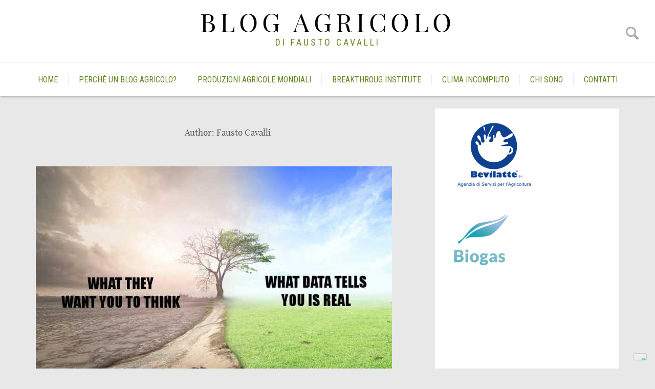

--- FILE ---
content_type: text/html; charset=UTF-8
request_url: https://www.blogagricolo.it/author/advincere/
body_size: 22307
content:

<script type="text/javascript">
	var _iub = _iub || [];
	_iub.csConfiguration = {
		cookiePolicyId: 539392,
		siteId: 301848,
		lang: "it"
	};
	(function (w, d) {
		var loader = function () { var s = d.createElement("script"), tag = d.getElementsByTagName("script")[0]; s.src = "//cdn.iubenda.com/cookie_solution/iubenda_cs.js"; tag.parentNode.insertBefore(s, tag); };
		if (w.addEventListener) { w.addEventListener("load", loader, false); } else if (w.attachEvent) { w.attachEvent("onload", loader); } else { w.onload = loader; }
	})(window, document);
</script>


<!DOCTYPE html>
<html lang="it-IT">
<head>
<meta charset="UTF-8">
<meta name="viewport" content="width=device-width, initial-scale=1, maximum-scale=1, user-scalable=no">
<title>Fausto Cavalli, Autore a Blog Agricolo</title>
<link rel="profile" href="https://gmpg.org/xfn/11">
<link rel="pingback" href="https://www.blogagricolo.it/xmlrpc.php">


	<style>
	                        #custom-id{
margin: 0 auto;
}                    	</style>

<meta name='robots' content='index, follow, max-image-preview:large, max-snippet:-1, max-video-preview:-1' />
	<style>img:is([sizes="auto" i], [sizes^="auto," i]) { contain-intrinsic-size: 3000px 1500px }</style>
	
	<!-- This site is optimized with the Yoast SEO plugin v26.8 - https://yoast.com/product/yoast-seo-wordpress/ -->
	<link rel="canonical" href="https://www.blogagricolo.it/author/advincere/" />
	<link rel="next" href="https://www.blogagricolo.it/author/advincere/page/2/" />
	<meta property="og:locale" content="it_IT" />
	<meta property="og:type" content="profile" />
	<meta property="og:title" content="Fausto Cavalli, Autore a Blog Agricolo" />
	<meta property="og:url" content="https://www.blogagricolo.it/author/advincere/" />
	<meta property="og:site_name" content="Blog Agricolo" />
	<meta property="og:image" content="https://secure.gravatar.com/avatar/d7486f5db6168530c1d19e6e17f8032e?s=500&d=mm&r=g" />
	<script type="application/ld+json" class="yoast-schema-graph">{"@context":"https://schema.org","@graph":[{"@type":"ProfilePage","@id":"https://www.blogagricolo.it/author/advincere/","url":"https://www.blogagricolo.it/author/advincere/","name":"Fausto Cavalli, Autore a Blog Agricolo","isPartOf":{"@id":"https://www.blogagricolo.it/#website"},"primaryImageOfPage":{"@id":"https://www.blogagricolo.it/author/advincere/#primaryimage"},"image":{"@id":"https://www.blogagricolo.it/author/advincere/#primaryimage"},"thumbnailUrl":"https://www.blogagricolo.it/wp-content/uploads/2020/09/MEDIA-vs-reality-96322696_s-1-696x438-1.jpg","breadcrumb":{"@id":"https://www.blogagricolo.it/author/advincere/#breadcrumb"},"inLanguage":"it-IT","potentialAction":[{"@type":"ReadAction","target":["https://www.blogagricolo.it/author/advincere/"]}]},{"@type":"ImageObject","inLanguage":"it-IT","@id":"https://www.blogagricolo.it/author/advincere/#primaryimage","url":"https://www.blogagricolo.it/wp-content/uploads/2020/09/MEDIA-vs-reality-96322696_s-1-696x438-1.jpg","contentUrl":"https://www.blogagricolo.it/wp-content/uploads/2020/09/MEDIA-vs-reality-96322696_s-1-696x438-1.jpg","width":696,"height":438,"caption":"Ci bombardano di notizie da fine del mondo, ma succede il contrario, la Terra è sempre più verde e produttiva"},{"@type":"BreadcrumbList","@id":"https://www.blogagricolo.it/author/advincere/#breadcrumb","itemListElement":[{"@type":"ListItem","position":1,"name":"Home","item":"https://www.blogagricolo.it/"},{"@type":"ListItem","position":2,"name":"Archivi per Fausto Cavalli"}]},{"@type":"WebSite","@id":"https://www.blogagricolo.it/#website","url":"https://www.blogagricolo.it/","name":"Blog Agricolo","description":"di Fausto Cavalli","potentialAction":[{"@type":"SearchAction","target":{"@type":"EntryPoint","urlTemplate":"https://www.blogagricolo.it/?s={search_term_string}"},"query-input":{"@type":"PropertyValueSpecification","valueRequired":true,"valueName":"search_term_string"}}],"inLanguage":"it-IT"},{"@type":"Person","@id":"https://www.blogagricolo.it/#/schema/person/56fb63cce140818a57fa99bfe1ca06b8","name":"Fausto Cavalli","image":{"@type":"ImageObject","inLanguage":"it-IT","@id":"https://www.blogagricolo.it/#/schema/person/image/","url":"https://secure.gravatar.com/avatar/d7486f5db6168530c1d19e6e17f8032e?s=96&d=mm&r=g","contentUrl":"https://secure.gravatar.com/avatar/d7486f5db6168530c1d19e6e17f8032e?s=96&d=mm&r=g","caption":"Fausto Cavalli"},"description":"dott. Agronomo, Agrometeorologo, studioso di clima, meteorologia ed economia.","sameAs":["https://www.facebook.com/fausto.cavalli.71"],"mainEntityOfPage":{"@id":"https://www.blogagricolo.it/author/advincere/"}}]}</script>
	<!-- / Yoast SEO plugin. -->


<link rel='dns-prefetch' href='//cdn.iubenda.com' />
<link rel='dns-prefetch' href='//stats.wp.com' />
<link rel='dns-prefetch' href='//fonts.googleapis.com' />
<link rel='preconnect' href='//c0.wp.com' />
<link rel="alternate" type="application/rss+xml" title="Blog Agricolo &raquo; Feed" href="https://www.blogagricolo.it/feed/" />
<link rel="alternate" type="application/rss+xml" title="Blog Agricolo &raquo; Feed dei commenti" href="https://www.blogagricolo.it/comments/feed/" />
<link rel="alternate" type="application/rss+xml" title="Blog Agricolo &raquo; Articoli per il feed Fausto Cavalli" href="https://www.blogagricolo.it/author/advincere/feed/" />
<script type="text/javascript">
/* <![CDATA[ */
window._wpemojiSettings = {"baseUrl":"https:\/\/s.w.org\/images\/core\/emoji\/15.0.3\/72x72\/","ext":".png","svgUrl":"https:\/\/s.w.org\/images\/core\/emoji\/15.0.3\/svg\/","svgExt":".svg","source":{"concatemoji":"https:\/\/www.blogagricolo.it\/wp-includes\/js\/wp-emoji-release.min.js?ver=6.7.4"}};
/*! This file is auto-generated */
!function(i,n){var o,s,e;function c(e){try{var t={supportTests:e,timestamp:(new Date).valueOf()};sessionStorage.setItem(o,JSON.stringify(t))}catch(e){}}function p(e,t,n){e.clearRect(0,0,e.canvas.width,e.canvas.height),e.fillText(t,0,0);var t=new Uint32Array(e.getImageData(0,0,e.canvas.width,e.canvas.height).data),r=(e.clearRect(0,0,e.canvas.width,e.canvas.height),e.fillText(n,0,0),new Uint32Array(e.getImageData(0,0,e.canvas.width,e.canvas.height).data));return t.every(function(e,t){return e===r[t]})}function u(e,t,n){switch(t){case"flag":return n(e,"\ud83c\udff3\ufe0f\u200d\u26a7\ufe0f","\ud83c\udff3\ufe0f\u200b\u26a7\ufe0f")?!1:!n(e,"\ud83c\uddfa\ud83c\uddf3","\ud83c\uddfa\u200b\ud83c\uddf3")&&!n(e,"\ud83c\udff4\udb40\udc67\udb40\udc62\udb40\udc65\udb40\udc6e\udb40\udc67\udb40\udc7f","\ud83c\udff4\u200b\udb40\udc67\u200b\udb40\udc62\u200b\udb40\udc65\u200b\udb40\udc6e\u200b\udb40\udc67\u200b\udb40\udc7f");case"emoji":return!n(e,"\ud83d\udc26\u200d\u2b1b","\ud83d\udc26\u200b\u2b1b")}return!1}function f(e,t,n){var r="undefined"!=typeof WorkerGlobalScope&&self instanceof WorkerGlobalScope?new OffscreenCanvas(300,150):i.createElement("canvas"),a=r.getContext("2d",{willReadFrequently:!0}),o=(a.textBaseline="top",a.font="600 32px Arial",{});return e.forEach(function(e){o[e]=t(a,e,n)}),o}function t(e){var t=i.createElement("script");t.src=e,t.defer=!0,i.head.appendChild(t)}"undefined"!=typeof Promise&&(o="wpEmojiSettingsSupports",s=["flag","emoji"],n.supports={everything:!0,everythingExceptFlag:!0},e=new Promise(function(e){i.addEventListener("DOMContentLoaded",e,{once:!0})}),new Promise(function(t){var n=function(){try{var e=JSON.parse(sessionStorage.getItem(o));if("object"==typeof e&&"number"==typeof e.timestamp&&(new Date).valueOf()<e.timestamp+604800&&"object"==typeof e.supportTests)return e.supportTests}catch(e){}return null}();if(!n){if("undefined"!=typeof Worker&&"undefined"!=typeof OffscreenCanvas&&"undefined"!=typeof URL&&URL.createObjectURL&&"undefined"!=typeof Blob)try{var e="postMessage("+f.toString()+"("+[JSON.stringify(s),u.toString(),p.toString()].join(",")+"));",r=new Blob([e],{type:"text/javascript"}),a=new Worker(URL.createObjectURL(r),{name:"wpTestEmojiSupports"});return void(a.onmessage=function(e){c(n=e.data),a.terminate(),t(n)})}catch(e){}c(n=f(s,u,p))}t(n)}).then(function(e){for(var t in e)n.supports[t]=e[t],n.supports.everything=n.supports.everything&&n.supports[t],"flag"!==t&&(n.supports.everythingExceptFlag=n.supports.everythingExceptFlag&&n.supports[t]);n.supports.everythingExceptFlag=n.supports.everythingExceptFlag&&!n.supports.flag,n.DOMReady=!1,n.readyCallback=function(){n.DOMReady=!0}}).then(function(){return e}).then(function(){var e;n.supports.everything||(n.readyCallback(),(e=n.source||{}).concatemoji?t(e.concatemoji):e.wpemoji&&e.twemoji&&(t(e.twemoji),t(e.wpemoji)))}))}((window,document),window._wpemojiSettings);
/* ]]> */
</script>
<style id='wp-emoji-styles-inline-css' type='text/css'>

	img.wp-smiley, img.emoji {
		display: inline !important;
		border: none !important;
		box-shadow: none !important;
		height: 1em !important;
		width: 1em !important;
		margin: 0 0.07em !important;
		vertical-align: -0.1em !important;
		background: none !important;
		padding: 0 !important;
	}
</style>
<link rel='stylesheet' id='wp-block-library-css' href='https://c0.wp.com/c/6.7.4/wp-includes/css/dist/block-library/style.min.css' type='text/css' media='all' />
<link rel='stylesheet' id='mediaelement-css' href='https://c0.wp.com/c/6.7.4/wp-includes/js/mediaelement/mediaelementplayer-legacy.min.css' type='text/css' media='all' />
<link rel='stylesheet' id='wp-mediaelement-css' href='https://c0.wp.com/c/6.7.4/wp-includes/js/mediaelement/wp-mediaelement.min.css' type='text/css' media='all' />
<style id='jetpack-sharing-buttons-style-inline-css' type='text/css'>
.jetpack-sharing-buttons__services-list{display:flex;flex-direction:row;flex-wrap:wrap;gap:0;list-style-type:none;margin:5px;padding:0}.jetpack-sharing-buttons__services-list.has-small-icon-size{font-size:12px}.jetpack-sharing-buttons__services-list.has-normal-icon-size{font-size:16px}.jetpack-sharing-buttons__services-list.has-large-icon-size{font-size:24px}.jetpack-sharing-buttons__services-list.has-huge-icon-size{font-size:36px}@media print{.jetpack-sharing-buttons__services-list{display:none!important}}.editor-styles-wrapper .wp-block-jetpack-sharing-buttons{gap:0;padding-inline-start:0}ul.jetpack-sharing-buttons__services-list.has-background{padding:1.25em 2.375em}
</style>
<style id='classic-theme-styles-inline-css' type='text/css'>
/*! This file is auto-generated */
.wp-block-button__link{color:#fff;background-color:#32373c;border-radius:9999px;box-shadow:none;text-decoration:none;padding:calc(.667em + 2px) calc(1.333em + 2px);font-size:1.125em}.wp-block-file__button{background:#32373c;color:#fff;text-decoration:none}
</style>
<style id='global-styles-inline-css' type='text/css'>
:root{--wp--preset--aspect-ratio--square: 1;--wp--preset--aspect-ratio--4-3: 4/3;--wp--preset--aspect-ratio--3-4: 3/4;--wp--preset--aspect-ratio--3-2: 3/2;--wp--preset--aspect-ratio--2-3: 2/3;--wp--preset--aspect-ratio--16-9: 16/9;--wp--preset--aspect-ratio--9-16: 9/16;--wp--preset--color--black: #000000;--wp--preset--color--cyan-bluish-gray: #abb8c3;--wp--preset--color--white: #ffffff;--wp--preset--color--pale-pink: #f78da7;--wp--preset--color--vivid-red: #cf2e2e;--wp--preset--color--luminous-vivid-orange: #ff6900;--wp--preset--color--luminous-vivid-amber: #fcb900;--wp--preset--color--light-green-cyan: #7bdcb5;--wp--preset--color--vivid-green-cyan: #00d084;--wp--preset--color--pale-cyan-blue: #8ed1fc;--wp--preset--color--vivid-cyan-blue: #0693e3;--wp--preset--color--vivid-purple: #9b51e0;--wp--preset--gradient--vivid-cyan-blue-to-vivid-purple: linear-gradient(135deg,rgba(6,147,227,1) 0%,rgb(155,81,224) 100%);--wp--preset--gradient--light-green-cyan-to-vivid-green-cyan: linear-gradient(135deg,rgb(122,220,180) 0%,rgb(0,208,130) 100%);--wp--preset--gradient--luminous-vivid-amber-to-luminous-vivid-orange: linear-gradient(135deg,rgba(252,185,0,1) 0%,rgba(255,105,0,1) 100%);--wp--preset--gradient--luminous-vivid-orange-to-vivid-red: linear-gradient(135deg,rgba(255,105,0,1) 0%,rgb(207,46,46) 100%);--wp--preset--gradient--very-light-gray-to-cyan-bluish-gray: linear-gradient(135deg,rgb(238,238,238) 0%,rgb(169,184,195) 100%);--wp--preset--gradient--cool-to-warm-spectrum: linear-gradient(135deg,rgb(74,234,220) 0%,rgb(151,120,209) 20%,rgb(207,42,186) 40%,rgb(238,44,130) 60%,rgb(251,105,98) 80%,rgb(254,248,76) 100%);--wp--preset--gradient--blush-light-purple: linear-gradient(135deg,rgb(255,206,236) 0%,rgb(152,150,240) 100%);--wp--preset--gradient--blush-bordeaux: linear-gradient(135deg,rgb(254,205,165) 0%,rgb(254,45,45) 50%,rgb(107,0,62) 100%);--wp--preset--gradient--luminous-dusk: linear-gradient(135deg,rgb(255,203,112) 0%,rgb(199,81,192) 50%,rgb(65,88,208) 100%);--wp--preset--gradient--pale-ocean: linear-gradient(135deg,rgb(255,245,203) 0%,rgb(182,227,212) 50%,rgb(51,167,181) 100%);--wp--preset--gradient--electric-grass: linear-gradient(135deg,rgb(202,248,128) 0%,rgb(113,206,126) 100%);--wp--preset--gradient--midnight: linear-gradient(135deg,rgb(2,3,129) 0%,rgb(40,116,252) 100%);--wp--preset--font-size--small: 13px;--wp--preset--font-size--medium: 20px;--wp--preset--font-size--large: 36px;--wp--preset--font-size--x-large: 42px;--wp--preset--spacing--20: 0.44rem;--wp--preset--spacing--30: 0.67rem;--wp--preset--spacing--40: 1rem;--wp--preset--spacing--50: 1.5rem;--wp--preset--spacing--60: 2.25rem;--wp--preset--spacing--70: 3.38rem;--wp--preset--spacing--80: 5.06rem;--wp--preset--shadow--natural: 6px 6px 9px rgba(0, 0, 0, 0.2);--wp--preset--shadow--deep: 12px 12px 50px rgba(0, 0, 0, 0.4);--wp--preset--shadow--sharp: 6px 6px 0px rgba(0, 0, 0, 0.2);--wp--preset--shadow--outlined: 6px 6px 0px -3px rgba(255, 255, 255, 1), 6px 6px rgba(0, 0, 0, 1);--wp--preset--shadow--crisp: 6px 6px 0px rgba(0, 0, 0, 1);}:where(.is-layout-flex){gap: 0.5em;}:where(.is-layout-grid){gap: 0.5em;}body .is-layout-flex{display: flex;}.is-layout-flex{flex-wrap: wrap;align-items: center;}.is-layout-flex > :is(*, div){margin: 0;}body .is-layout-grid{display: grid;}.is-layout-grid > :is(*, div){margin: 0;}:where(.wp-block-columns.is-layout-flex){gap: 2em;}:where(.wp-block-columns.is-layout-grid){gap: 2em;}:where(.wp-block-post-template.is-layout-flex){gap: 1.25em;}:where(.wp-block-post-template.is-layout-grid){gap: 1.25em;}.has-black-color{color: var(--wp--preset--color--black) !important;}.has-cyan-bluish-gray-color{color: var(--wp--preset--color--cyan-bluish-gray) !important;}.has-white-color{color: var(--wp--preset--color--white) !important;}.has-pale-pink-color{color: var(--wp--preset--color--pale-pink) !important;}.has-vivid-red-color{color: var(--wp--preset--color--vivid-red) !important;}.has-luminous-vivid-orange-color{color: var(--wp--preset--color--luminous-vivid-orange) !important;}.has-luminous-vivid-amber-color{color: var(--wp--preset--color--luminous-vivid-amber) !important;}.has-light-green-cyan-color{color: var(--wp--preset--color--light-green-cyan) !important;}.has-vivid-green-cyan-color{color: var(--wp--preset--color--vivid-green-cyan) !important;}.has-pale-cyan-blue-color{color: var(--wp--preset--color--pale-cyan-blue) !important;}.has-vivid-cyan-blue-color{color: var(--wp--preset--color--vivid-cyan-blue) !important;}.has-vivid-purple-color{color: var(--wp--preset--color--vivid-purple) !important;}.has-black-background-color{background-color: var(--wp--preset--color--black) !important;}.has-cyan-bluish-gray-background-color{background-color: var(--wp--preset--color--cyan-bluish-gray) !important;}.has-white-background-color{background-color: var(--wp--preset--color--white) !important;}.has-pale-pink-background-color{background-color: var(--wp--preset--color--pale-pink) !important;}.has-vivid-red-background-color{background-color: var(--wp--preset--color--vivid-red) !important;}.has-luminous-vivid-orange-background-color{background-color: var(--wp--preset--color--luminous-vivid-orange) !important;}.has-luminous-vivid-amber-background-color{background-color: var(--wp--preset--color--luminous-vivid-amber) !important;}.has-light-green-cyan-background-color{background-color: var(--wp--preset--color--light-green-cyan) !important;}.has-vivid-green-cyan-background-color{background-color: var(--wp--preset--color--vivid-green-cyan) !important;}.has-pale-cyan-blue-background-color{background-color: var(--wp--preset--color--pale-cyan-blue) !important;}.has-vivid-cyan-blue-background-color{background-color: var(--wp--preset--color--vivid-cyan-blue) !important;}.has-vivid-purple-background-color{background-color: var(--wp--preset--color--vivid-purple) !important;}.has-black-border-color{border-color: var(--wp--preset--color--black) !important;}.has-cyan-bluish-gray-border-color{border-color: var(--wp--preset--color--cyan-bluish-gray) !important;}.has-white-border-color{border-color: var(--wp--preset--color--white) !important;}.has-pale-pink-border-color{border-color: var(--wp--preset--color--pale-pink) !important;}.has-vivid-red-border-color{border-color: var(--wp--preset--color--vivid-red) !important;}.has-luminous-vivid-orange-border-color{border-color: var(--wp--preset--color--luminous-vivid-orange) !important;}.has-luminous-vivid-amber-border-color{border-color: var(--wp--preset--color--luminous-vivid-amber) !important;}.has-light-green-cyan-border-color{border-color: var(--wp--preset--color--light-green-cyan) !important;}.has-vivid-green-cyan-border-color{border-color: var(--wp--preset--color--vivid-green-cyan) !important;}.has-pale-cyan-blue-border-color{border-color: var(--wp--preset--color--pale-cyan-blue) !important;}.has-vivid-cyan-blue-border-color{border-color: var(--wp--preset--color--vivid-cyan-blue) !important;}.has-vivid-purple-border-color{border-color: var(--wp--preset--color--vivid-purple) !important;}.has-vivid-cyan-blue-to-vivid-purple-gradient-background{background: var(--wp--preset--gradient--vivid-cyan-blue-to-vivid-purple) !important;}.has-light-green-cyan-to-vivid-green-cyan-gradient-background{background: var(--wp--preset--gradient--light-green-cyan-to-vivid-green-cyan) !important;}.has-luminous-vivid-amber-to-luminous-vivid-orange-gradient-background{background: var(--wp--preset--gradient--luminous-vivid-amber-to-luminous-vivid-orange) !important;}.has-luminous-vivid-orange-to-vivid-red-gradient-background{background: var(--wp--preset--gradient--luminous-vivid-orange-to-vivid-red) !important;}.has-very-light-gray-to-cyan-bluish-gray-gradient-background{background: var(--wp--preset--gradient--very-light-gray-to-cyan-bluish-gray) !important;}.has-cool-to-warm-spectrum-gradient-background{background: var(--wp--preset--gradient--cool-to-warm-spectrum) !important;}.has-blush-light-purple-gradient-background{background: var(--wp--preset--gradient--blush-light-purple) !important;}.has-blush-bordeaux-gradient-background{background: var(--wp--preset--gradient--blush-bordeaux) !important;}.has-luminous-dusk-gradient-background{background: var(--wp--preset--gradient--luminous-dusk) !important;}.has-pale-ocean-gradient-background{background: var(--wp--preset--gradient--pale-ocean) !important;}.has-electric-grass-gradient-background{background: var(--wp--preset--gradient--electric-grass) !important;}.has-midnight-gradient-background{background: var(--wp--preset--gradient--midnight) !important;}.has-small-font-size{font-size: var(--wp--preset--font-size--small) !important;}.has-medium-font-size{font-size: var(--wp--preset--font-size--medium) !important;}.has-large-font-size{font-size: var(--wp--preset--font-size--large) !important;}.has-x-large-font-size{font-size: var(--wp--preset--font-size--x-large) !important;}
:where(.wp-block-post-template.is-layout-flex){gap: 1.25em;}:where(.wp-block-post-template.is-layout-grid){gap: 1.25em;}
:where(.wp-block-columns.is-layout-flex){gap: 2em;}:where(.wp-block-columns.is-layout-grid){gap: 2em;}
:root :where(.wp-block-pullquote){font-size: 1.5em;line-height: 1.6;}
</style>
<link rel='stylesheet' id='contact-form-7-css' href='https://www.blogagricolo.it/wp-content/plugins/contact-form-7/includes/css/styles.css?ver=6.1.4' type='text/css' media='all' />
<link rel='stylesheet' id='bootstrap-css' href='https://www.blogagricolo.it/wp-content/themes/readolog/css/bootstrap.min.css?ver=6.7.4' type='text/css' media='all' />
<link rel='stylesheet' id='flex-skin-css' href='https://www.blogagricolo.it/wp-content/themes/readolog/css/flexslider.css?ver=6.7.4' type='text/css' media='all' />
<link rel='stylesheet' id='fontello-css' href='https://www.blogagricolo.it/wp-content/themes/readolog/css/fontello.css?ver=6.7.4' type='text/css' media='all' />
<link rel='stylesheet' id='fancy-css-css' href='https://www.blogagricolo.it/wp-content/themes/readolog/css/jquery.fancybox.css?ver=6.7.4' type='text/css' media='all' />
<link rel='stylesheet' id='owl-css-css' href='https://www.blogagricolo.it/wp-content/themes/readolog/css/owl.carousel.css?ver=6.7.4' type='text/css' media='all' />
<link rel='stylesheet' id='readolog-style-css' href='https://www.blogagricolo.it/wp-content/themes/readolog/style.css?ver=6.7.4' type='text/css' media='all' />
<link rel='stylesheet' id='readolog-custom-style-css' href='https://www.blogagricolo.it/wp-content/themes/readolog/reduxFramework/readolog/readolog-custom.css?ver=6.7.4' type='text/css' media='all' />
<link rel='stylesheet' id='media-elem-css' href='https://www.blogagricolo.it/wp-content/themes/readolog/css/skin/mediaelementplayer.css?ver=6.7.4' type='text/css' media='all' />
<link rel='stylesheet' id='redux-google-fonts-css' href='https://fonts.googleapis.com/css?family=Roboto+Condensed&#038;ver=1582061517' type='text/css' media='all' />

<script  type="text/javascript" class=" _iub_cs_skip" type="text/javascript" id="iubenda-head-inline-scripts-0">
/* <![CDATA[ */

var _iub = _iub || [];
_iub.csConfiguration = {"consentOnContinuedBrowsing":false,"enableTcf":true,"googleAdditionalConsentMode":true,"invalidateConsentWithoutLog":true,"perPurposeConsent":true,"siteId":1248620,"cookiePolicyId":24467291,"lang":"it","cookiePolicyUrl":"https://www.blogagricolo.it/privacy-policy/", "banner":{ "acceptButtonCaptionColor":"#FFFFFF","acceptButtonColor":"#0073CE","acceptButtonDisplay":true,"backgroundColor":"#FFFFFF","backgroundOverlay":true,"brandBackgroundColor":"#FFFFFF","brandTextColor":"#000000","closeButtonRejects":true,"customizeButtonCaptionColor":"#4D4D4D","customizeButtonColor":"#DADADA","customizeButtonDisplay":true,"explicitWithdrawal":true,"listPurposes":true,"position":"float-bottom-center","rejectButtonCaptionColor":"#FFFFFF","rejectButtonColor":"#0073CE","rejectButtonDisplay":true,"textColor":"#000000" }};
/* ]]> */
</script>
<script  type="text/javascript" class=" _iub_cs_skip" type="text/javascript" src="//cdn.iubenda.com/cs/tcf/stub-v2.js?ver=3.12.5" id="iubenda-head-scripts-0-js"></script>
<script  type="text/javascript" class=" _iub_cs_skip" type="text/javascript" src="//cdn.iubenda.com/cs/tcf/safe-tcf-v2.js?ver=3.12.5" id="iubenda-head-scripts-1-js"></script>
<script  type="text/javascript" charset="UTF-8" async="" class=" _iub_cs_skip" type="text/javascript" src="//cdn.iubenda.com/cs/iubenda_cs.js?ver=3.12.5" id="iubenda-head-scripts-2-js"></script>
<script type="text/javascript" src="https://c0.wp.com/c/6.7.4/wp-includes/js/jquery/jquery.min.js" id="jquery-core-js"></script>
<script type="text/javascript" src="https://c0.wp.com/c/6.7.4/wp-includes/js/jquery/jquery-migrate.min.js" id="jquery-migrate-js"></script>
<script></script><link rel="https://api.w.org/" href="https://www.blogagricolo.it/wp-json/" /><link rel="alternate" title="JSON" type="application/json" href="https://www.blogagricolo.it/wp-json/wp/v2/users/4" /><link rel="EditURI" type="application/rsd+xml" title="RSD" href="https://www.blogagricolo.it/xmlrpc.php?rsd" />
	<style>img#wpstats{display:none}</style>
		<style type="text/css">.recentcomments a{display:inline !important;padding:0 !important;margin:0 !important;}</style><meta name="generator" content="Powered by WPBakery Page Builder - drag and drop page builder for WordPress."/>
<style type="text/css" title="dynamic-css" class="options-output">textarea:focus, input:focus{outline-color:#006304;}.main-navigation li:hover{border-color:#006304;}.numeric-nav ul li a:hover, input.wpcf7-submit:hover, .btn:hover, .highlight, .flex-direction-nav .flex-next, .flex-direction-nav .flex-prev, .tagcloud a:hover, .page-of-top, .none-content .search-submit:hover, .comment-form .form-submit #submit:hover, .comment-form .form-submit #submit:hover{background-color:#006304;}.numeric-nav ul li.active a, .widget .rss-date, .header-social ul li a:hover, .flex-caption .featured-entry-title a:hover, a:hover, .post-info .date, .entry-meta a:hover, .widget ul li a:hover, .custom-more a, .widget h3, .tag-share-holder .tags-links a:hover, .comment-author-info cite, .comment-author-info cite a, .author-holder .info a, .grid-gallery .hover a:hover span, .link-holder a:hover, .quote-holder blockquote cite a:hover, .post-like:hover .icon-heart, .icon-heart.alreadyvoted, .share-list li a:hover, .entry-title a:hover, .comment-count-holder a:hover > .icon-comment, .social-widget ul li a:hover, .nav-links a:hover, table a:hover, .featured-content a:hover, .related-content a:hover, .widget_calendar tbody a{color:#006304;}.site-header{background-color:#fff;}.main-navigation, .header-social ul li{border-color:#E9EAEE;}.site-header h1 a{line-height:50px;letter-spacing:8px;color:#000;font-size:50px;}.site-branding h4{line-height:16px;letter-spacing:4px;color:#62871f;font-size:18px;}.main-navigation a{line-height:21px;color:#62871f;font-size:16px;}.numeric-nav ul li a, .main-navigation li:hover > a{color:#585858;}.main-navigation a{border-color:#E9EAEE;}.sidebar-classic-holder, .sidebar-menu-holder{background-color:#FFF;}.widget select, .widget, .widget_search input, .widget_search input:focus{color:#535353;}.widget h3{text-align:center;line-height:55px;font-size:22px;}.widget_calendar thead th, .widget_calendar tbody tr th, .widget_calendar tbody tr td, .widget ul li, .widget select, .widget ul.sub-menu li, .widget ul.children li, .instagram-info, .popular-posts ul li, .widget_categories ul li, .widget_recent_entries ul li, .widget_recent_comments ul li, .widget_archive ul li, .widget_meta ul li, .widget_search{border-color:#e9eaee;}.widget_calendar #today{background-color:#e9eaee;}.widget ul li a{color:#535353;}.social-widget ul li a{color:#737373;}.tagcloud a, .widget_categories span{color:#747474;}.tagcloud a, .widget_categories span{background-color:#eaeaea;}.tagcloud a:hover{color:#333333;}.content-holder{background-color:#ffffff;}.post-share{border-color:#E9EAEE;}.entry-title, .entry-title a{line-height:54px;color:#585858;font-size:45px;}.entry-meta{line-height:18px;letter-spacing:1px;color:#A3A3A3;font-size:11px;}article{line-height:26px;color:#545454;font-size:16px;}.footer{background-color:#222222;}.footer .widget{color:#E7E7E7;}.footer .widget h3{text-align:left;line-height:25px;color:#737373;font-size:16px;}.footer .widget li, .footer .social-widget ul li, .footer .widget h3{border-color:#2c2c2c;}.footer .widget ul li a{color:#E7E7E7;}.footer .social-widget ul li a{color:#737373;}.footer .tagcloud a, .footer .widget_categories span{color:#747474;}.footer .tagcloud a, .footer .widget_categories span{background-color:#101010;}.footer .tagcloud a:hover{color:#333333;}.copyright{background-color:#101010;}.copyright{color:#efefef;}</style><noscript><style> .wpb_animate_when_almost_visible { opacity: 1; }</style></noscript></head>

<body data-rsssl=1 class="archive author author-advincere author-4 group-blog wpb-js-composer js-comp-ver-8.1 vc_responsive">


	
<div class="search-holder">
	<div class="close-btn">
		<a href="javascript:;" class="icon-cancel"></a>
	</div>					
	<div class="search-form-holder">
		<form role="search" method="get" id="searchform" class="search-form" action="https://www.blogagricolo.it/">
    <label>
    	<span class="screen-reader-text" for="s">Search for:</span>
        <input class="search-field" type="text" value="" placeholder="Type to search..." name="s" id="s" />
    </label>
    <input type="submit" class="search-submit" value="Search">
</form>		<div class="search-info">
			BEGIN TYPING YOUR SEARCH ABOVE AND PRESS RETURN TO SEARCH. PRESS ESC TO CANCEL		</div>
	</div>
</div>

<div id="page" class="hfeed site">
	<div class="container-fluid">
		<div class="row">
			<a class="skip-link screen-reader-text" href="#content">Skip to content</a>

			<header id="masthead" class="site-header" role="banner">
				
													
								<div class="search-menu-holder">
					<a class="icon-search" href="javascript:;"></a>
				</div>
					

				<div class="site-branding">
										<h1 class="site-title"><a href="https://www.blogagricolo.it/" rel="home">Blog Agricolo</a></h1>
					
											<h4 class="site-description">di Fausto Cavalli</h4>
									</div>
			

			<div id="site-navigation" class="main-navigation" role="navigation">
				<nav class="site-nav-holder">
					<div class="menu-container">
						<div class="menu-menu-1-container"><ul id="primary-nav" class="menu"><li id="menu-item-103" class="menu-item menu-item-type-custom menu-item-object-custom menu-item-home menu-item-103"><a href="https://www.blogagricolo.it/">Home</a></li>
<li id="menu-item-196" class="menu-item menu-item-type-post_type menu-item-object-page menu-item-196"><a href="https://www.blogagricolo.it/perche-un-blog-agricolo/">Perchè un blog agricolo?</a></li>
<li id="menu-item-658" class="menu-item menu-item-type-custom menu-item-object-custom menu-item-658"><a href="https://ourworldindata.org/crop-yields#">Produzioni agricole mondiali</a></li>
<li id="menu-item-674" class="menu-item menu-item-type-custom menu-item-object-custom menu-item-674"><a href="https://thebreakthrough.org/">Breakthroug Institute</a></li>
<li id="menu-item-619" class="menu-item menu-item-type-custom menu-item-object-custom menu-item-619"><a href="https://www.climaincompiuto.it/">Clima Incompiuto</a></li>
<li id="menu-item-197" class="menu-item menu-item-type-post_type menu-item-object-page menu-item-197"><a href="https://www.blogagricolo.it/chi-sono/">Chi Sono</a></li>
<li id="menu-item-264" class="menu-item menu-item-type-post_type menu-item-object-page menu-item-264"><a href="https://www.blogagricolo.it/contact/">Contatti</a></li>
</ul></div>					</div>
				</nav>
			</div><!-- #site-navigation -->
			</header><!-- #masthead -->
		</div>
	</div>

	<div id="content" class="site-content">

<section id="primary" class="content-area">
	<main id="main" class="site-main" role="main">

									<div class="container withSidebar">
				<div class="row">
					<div class="col-md-8 col-sm-8">
					
		
		<header class="page-header">
			<h1 class="page-title">
				Author: <span class="vcard">Fausto Cavalli</span>			</h1>
					</header><!-- .page-header -->

				
		
<article id="post-797" class="post-797 post type-post status-publish format-standard has-post-thumbnail hentry category-clima">
					<div class="featured-holder">
		<img src="https://www.blogagricolo.it/wp-content/uploads/2020/09/MEDIA-vs-reality-96322696_s-1-696x438-1.jpg" alt="Per il Washington Post i cambiamenti climatici &#8220;riducono i raccolti agricoli&#8221;, ma in realtà succede il contrario">		</div>
		<div class="content-holder">
		<header class="entry-header">
						<div class="entry-meta">
				<div class="row">
					<div class="col-md-8 col-xs-12">
					<span class="posted-on">Posted on <a href="https://www.blogagricolo.it/per-il-washington-post-i-cambiamenti-climatici-riducono-i-raccolti-agricoli-ma-in-realta-succede-il-contrario/" rel="bookmark"><time class="entry-date published" datetime="2020-09-27T15:06:09+00:00">27 Settembre 2020</time></a></span><span class="byline"> by <span class="author vcard"><a class="url fn n" href="https://www.blogagricolo.it/author/advincere/">Fausto Cavalli</a></span></span>
										<span class="cat-links">
						Posted in <a href="https://www.blogagricolo.it/category/clima/" rel="category tag">Clima</a>					</span>

										
					</div>
					<div class="col-md-4 col-xs-12 push-right">
						
												<div class="post-like-holder">
						    <div class="post-like"><a href="javascript:;" data-post_id="797">
                    <span  title="I like this article" class="icon-heart"></span><span class="count">1 Likes </span></a></div>						</div>
											</div>
				</div>
			</div><!-- .entry-meta -->
						
			
			
			<h2 class="entry-title"><a href="https://www.blogagricolo.it/per-il-washington-post-i-cambiamenti-climatici-riducono-i-raccolti-agricoli-ma-in-realta-succede-il-contrario/" rel="bookmark">Per il Washington Post i cambiamenti climatici &#8220;riducono i raccolti agricoli&#8221;, ma in realtà succede il contrario</a></h2>		</header><!-- .entry-header -->
	<div class="content">
		<div class="entry-content">
			<p>Il 18 settembre il <em>Washington Post ha</em> pubblicato un articolo dal titolo: “ <a href="https://www.washingtonpost.com/opinions/2020/09/18/climate-change-is-killing-farm-belt-with-little-help-farmers-help-fix-it/" target="_blank" rel="external noopener noreferrer" data-wpel-link="external">Il cambiamento climatico sta distruggendo la produzione agricola. Con un piccolo aiuto, gli agricoltori possono aggiustarlo &#8220;. </a>In realtà, i dati del Dipartimento dell&#8217;Agricoltura degli Stati Uniti mostrano che i raccolti stanno stabilendo nuovi record quasi ogni anno, mentre la Terra continua il suo modesto riscaldamento. L&#8217;unica cosa che è distrutta risulta essere la verità a spese del <em>Washington Post</em> .</p>
<div class="custom-more"><a class="more-link" href="https://www.blogagricolo.it/per-il-washington-post-i-cambiamenti-climatici-riducono-i-raccolti-agricoli-ma-in-realta-succede-il-contrario/">Continue Reading…</a></div>

					</div><!-- .entry-content -->

														<div class="post-share">
								<ul class="share-list">
			<li>
				<a title="Facebook Share" target="_blank" href="https://www.facebook.com/sharer.php?u=https://www.blogagricolo.it/per-il-washington-post-i-cambiamenti-climatici-riducono-i-raccolti-agricoli-ma-in-realta-succede-il-contrario/&amp;t=Per il Washington Post i cambiamenti climatici &#8220;riducono i raccolti agricoli&#8221;, ma in realtà succede il contrario">
					<span class="icon-facebook"></span>
				</a>
			</li>
			<li>
				<a title="Twitter Share" target="_blank" href="https://twitter.com/intent/tweet?original_referer=https://www.blogagricolo.it/per-il-washington-post-i-cambiamenti-climatici-riducono-i-raccolti-agricoli-ma-in-realta-succede-il-contrario/&amp;shortened_url=https://www.blogagricolo.it/per-il-washington-post-i-cambiamenti-climatici-riducono-i-raccolti-agricoli-ma-in-realta-succede-il-contrario/&amp;text=Per il Washington Post i cambiamenti climatici &#8220;riducono i raccolti agricoli&#8221;, ma in realtà succede il contrario&amp;url=https://www.blogagricolo.it/per-il-washington-post-i-cambiamenti-climatici-riducono-i-raccolti-agricoli-ma-in-realta-succede-il-contrario/">
					<span class="icon-twitter"></span>
				</a>
			</li>
			<li>
				<a title="Google+ Share"  href="https://plus.google.com/share?url=https://www.blogagricolo.it/per-il-washington-post-i-cambiamenti-climatici-riducono-i-raccolti-agricoli-ma-in-realta-succede-il-contrario/" target="_blank">
					<span class="icon-gplus"></span>
				</a>
			</li>
			<li>
				<a title="Pinterest Share" target="_blank" href="http://pinterest.com/pin/create/button/?source_url=https://www.blogagricolo.it/per-il-washington-post-i-cambiamenti-climatici-riducono-i-raccolti-agricoli-ma-in-realta-succede-il-contrario/&media=&description=Per il Washington Post i cambiamenti climatici &#8220;riducono i raccolti agricoli&#8221;, ma in realtà succede il contrario"><span class="icon-pinterest"></span></a>		    </li>
		</ul>
	
						</div>
									
		
	</div>
</article><!-- #post-## -->

				
		
<article id="post-778" class="post-778 post type-post status-publish format-standard has-post-thumbnail hentry category-economia tag-labor tag-moneta-creata-dal-nulla-dalla-banca-centrale tag-reddito-universale">
					<div class="featured-holder">
		<img src="https://www.blogagricolo.it/wp-content/uploads/2020/05/IMGP9810_edited-940x500.jpg" alt="Lavoro quindi sono">		</div>
		<div class="content-holder">
		<header class="entry-header">
						<div class="entry-meta">
				<div class="row">
					<div class="col-md-8 col-xs-12">
					<span class="posted-on">Posted on <a href="https://www.blogagricolo.it/lavoro-quindi-sono/" rel="bookmark"><time class="entry-date published" datetime="2020-05-09T16:22:09+00:00">9 Maggio 2020</time><time class="updated" datetime="2020-05-09T16:23:40+00:00">9 Maggio 2020</time></a></span><span class="byline"> by <span class="author vcard"><a class="url fn n" href="https://www.blogagricolo.it/author/advincere/">Fausto Cavalli</a></span></span>
										<span class="cat-links">
						Posted in <a href="https://www.blogagricolo.it/category/economia/" rel="category tag">Economia</a>					</span>

										
					</div>
					<div class="col-md-4 col-xs-12 push-right">
						
												<div class="post-like-holder">
						    <div class="post-like"><a href="javascript:;" data-post_id="778">
                    <span  title="I like this article" class="icon-heart"></span><span class="count">1 Likes </span></a></div>						</div>
											</div>
				</div>
			</div><!-- .entry-meta -->
						
			
			
			<h2 class="entry-title"><a href="https://www.blogagricolo.it/lavoro-quindi-sono/" rel="bookmark">Lavoro quindi sono</a></h2>		</header><!-- .entry-header -->
	<div class="content">
		<div class="entry-content">
			<p>Il cambiamento nelle nostre vite iniziato il 9 marzo 2020 sembra toccare situazioni che nessuno avrebbe potuto immaginare solo pochi mesi fa, al brindisi d&#8217;inizio anno. Stiamo subendo un tale terremoto, che, per certi versi è paragonabile alle conseguenze delle guerre del novecento. Tuttavia, in questo caso, non c&#8217;è stata nessuna bomba, ne devastazione, ma tanti morti, due mesi di barricamento dentro le nostre case e per tanti il lavoro è letteralmente sparito dall&#8217;oggi al domani. Dicono che il dopo lockdown sarà diverso dal prima, ma ora la lettura è in chiave tutta negativa: manca il lavoro, non solo in Italia, ma anche in tutta Europa e paurosamente negli USA, con più di 30 milioni di disoccupati. Proprio da qui può essere interessante ripensare al concetto di lavoro, sviscerandolo fino all&#8217;essenza stessa della parola. E&#8217; un&#8217;attività del tutto umana, che appare e poi scompare in continuazione, ma nel corso della storia ha assunto mille sfumature ed accezioni anche dimenticate.</p>
<div class="custom-more"><a class="more-link" href="https://www.blogagricolo.it/lavoro-quindi-sono/">Continue Reading…</a></div>

					</div><!-- .entry-content -->

														<div class="post-share">
								<ul class="share-list">
			<li>
				<a title="Facebook Share" target="_blank" href="https://www.facebook.com/sharer.php?u=https://www.blogagricolo.it/lavoro-quindi-sono/&amp;t=Lavoro quindi sono">
					<span class="icon-facebook"></span>
				</a>
			</li>
			<li>
				<a title="Twitter Share" target="_blank" href="https://twitter.com/intent/tweet?original_referer=https://www.blogagricolo.it/lavoro-quindi-sono/&amp;shortened_url=https://www.blogagricolo.it/lavoro-quindi-sono/&amp;text=Lavoro quindi sono&amp;url=https://www.blogagricolo.it/lavoro-quindi-sono/">
					<span class="icon-twitter"></span>
				</a>
			</li>
			<li>
				<a title="Google+ Share"  href="https://plus.google.com/share?url=https://www.blogagricolo.it/lavoro-quindi-sono/" target="_blank">
					<span class="icon-gplus"></span>
				</a>
			</li>
			<li>
				<a title="Pinterest Share" target="_blank" href="http://pinterest.com/pin/create/button/?source_url=https://www.blogagricolo.it/lavoro-quindi-sono/&media=&description=Lavoro quindi sono"><span class="icon-pinterest"></span></a>		    </li>
		</ul>
	
						</div>
									
		
	</div>
</article><!-- #post-## -->

				
		
<article id="post-765" class="post-765 post type-post status-publish format-standard has-post-thumbnail hentry category-problematiche-ambientali-del-suolo-dellaria-e-dellacqua tag-acqua tag-ambiente tag-esigenze-idriche">
					<div class="featured-holder">
		<img src="https://www.blogagricolo.it/wp-content/uploads/2020/04/la-bufala-dellacqua-per-kg-di-carne.png" alt="La bufala dei 15000 litri di acqua per kg di carne bovina">		</div>
		<div class="content-holder">
		<header class="entry-header">
						<div class="entry-meta">
				<div class="row">
					<div class="col-md-8 col-xs-12">
					<span class="posted-on">Posted on <a href="https://www.blogagricolo.it/la-bufala-dei-15000-litri-di-acqua-per-kg-di-carne-bovina/" rel="bookmark"><time class="entry-date published" datetime="2020-04-25T16:24:36+00:00">25 Aprile 2020</time></a></span><span class="byline"> by <span class="author vcard"><a class="url fn n" href="https://www.blogagricolo.it/author/advincere/">Fausto Cavalli</a></span></span>
										<span class="cat-links">
						Posted in <a href="https://www.blogagricolo.it/category/problematiche-ambientali-del-suolo-dellaria-e-dellacqua/" rel="category tag">Ambiente</a>					</span>

										
					</div>
					<div class="col-md-4 col-xs-12 push-right">
						
												<div class="post-like-holder">
						    <div class="post-like"><a href="javascript:;" data-post_id="765">
                    <span  title="I like this article" class="icon-heart"></span><span class="count">2 Likes </span></a></div>						</div>
											</div>
				</div>
			</div><!-- .entry-meta -->
						
			
			
			<h2 class="entry-title"><a href="https://www.blogagricolo.it/la-bufala-dei-15000-litri-di-acqua-per-kg-di-carne-bovina/" rel="bookmark">La bufala dei 15000 litri di acqua per kg di carne bovina</a></h2>		</header><!-- .entry-header -->
	<div class="content">
		<div class="entry-content">
			<p>Oggi, come tanti italiani, abbiamo bevuto l’urina di Giulio Cesare! Si stima che il famoso condottiero romano, nei suoi 63 anni di vita, ha eliminato oltre trenta tonnellate di urina, quasi tutte finite teoricamente nel bacino del Mediterraneo. Qui, secondo alcuni studi, il ciclo di rimescolamento delle molecole dell’acqua si completa ogni duemila anni. Ecco spiegato l&#8217;incipit iniziale. In teoria in ogni litro d’acqua del Mediterraneo, e perché no, anche in quella che beviamo, è teoricamente presente qualche molecola dell’acqua contenuta nelle urine di Giulio Cesare. Si, perché<strong> l’acqua non si consuma, ma si ricicla e si riutilizza in un ciclo, di fatto, infinito</strong>. Pertanto l’acqua che cade ad esempio su un pascolo è usata prima dalle erbe per crescere, poi attraverso queste passa agli animali che pascolano e che la restituiscono con le feci e le urine, che concimano il terreno, in un rinnovato ciclo della stessa acqua. E&#8217; di fatto un approccio discutibile quello di confondere i diversi passaggi di quest’acqua annoverandoli tutti sotto la voce  &#8220;consumo&#8221; e sommando tra loro le diverse fasi del ciclo dell’acqua in un dato ecosistema. Inoltre, ragionando di acqua, è utile distinguerla secondo queste diverse tipologie: l&#8217;<strong>acqua blu</strong> delle falde e dei corpi idrici, <strong>acqua verde</strong> piovana e/o traspirata dal terreno durante la crescita delle colture e <strong>acqua grigia</strong> necessaria per diluire e depurare gli scarichi idrici di trasformazione.</p>
<div class="custom-more"><a class="more-link" href="https://www.blogagricolo.it/la-bufala-dei-15000-litri-di-acqua-per-kg-di-carne-bovina/">Continue Reading…</a></div>

					</div><!-- .entry-content -->

														<div class="post-share">
								<ul class="share-list">
			<li>
				<a title="Facebook Share" target="_blank" href="https://www.facebook.com/sharer.php?u=https://www.blogagricolo.it/la-bufala-dei-15000-litri-di-acqua-per-kg-di-carne-bovina/&amp;t=La bufala dei 15000 litri di acqua per kg di carne bovina">
					<span class="icon-facebook"></span>
				</a>
			</li>
			<li>
				<a title="Twitter Share" target="_blank" href="https://twitter.com/intent/tweet?original_referer=https://www.blogagricolo.it/la-bufala-dei-15000-litri-di-acqua-per-kg-di-carne-bovina/&amp;shortened_url=https://www.blogagricolo.it/la-bufala-dei-15000-litri-di-acqua-per-kg-di-carne-bovina/&amp;text=La bufala dei 15000 litri di acqua per kg di carne bovina&amp;url=https://www.blogagricolo.it/la-bufala-dei-15000-litri-di-acqua-per-kg-di-carne-bovina/">
					<span class="icon-twitter"></span>
				</a>
			</li>
			<li>
				<a title="Google+ Share"  href="https://plus.google.com/share?url=https://www.blogagricolo.it/la-bufala-dei-15000-litri-di-acqua-per-kg-di-carne-bovina/" target="_blank">
					<span class="icon-gplus"></span>
				</a>
			</li>
			<li>
				<a title="Pinterest Share" target="_blank" href="http://pinterest.com/pin/create/button/?source_url=https://www.blogagricolo.it/la-bufala-dei-15000-litri-di-acqua-per-kg-di-carne-bovina/&media=&description=La bufala dei 15000 litri di acqua per kg di carne bovina"><span class="icon-pinterest"></span></a>		    </li>
		</ul>
	
						</div>
									
		
	</div>
</article><!-- #post-## -->

				
		
<article id="post-752" class="post-752 post type-post status-publish format-standard has-post-thumbnail hentry category-problematiche-ambientali-del-suolo-dellaria-e-dellacqua category-economia tag-allevamenti-da-latte tag-costo-litro-latte tag-grana-padano tag-prezzo-del-latte">
					<div class="featured-holder">
		<img src="https://www.blogagricolo.it/wp-content/uploads/2018/01/21557758_1726607460745284_8149181521764413309_n-940x500.jpg" alt="Report, Bresaola, allevamenti intensivi e gli Zebù (che non sono Zebre)">		</div>
		<div class="content-holder">
		<header class="entry-header">
						<div class="entry-meta">
				<div class="row">
					<div class="col-md-8 col-xs-12">
					<span class="posted-on">Posted on <a href="https://www.blogagricolo.it/report-bresaola-allevamenti-intensivi-e-gli-zebu-che-non-sono-zebre/" rel="bookmark"><time class="entry-date published" datetime="2020-04-18T14:21:34+00:00">18 Aprile 2020</time></a></span><span class="byline"> by <span class="author vcard"><a class="url fn n" href="https://www.blogagricolo.it/author/advincere/">Fausto Cavalli</a></span></span>
										<span class="cat-links">
						Posted in <a href="https://www.blogagricolo.it/category/problematiche-ambientali-del-suolo-dellaria-e-dellacqua/" rel="category tag">Ambiente</a>, <a href="https://www.blogagricolo.it/category/economia/" rel="category tag">Economia</a>					</span>

										
					</div>
					<div class="col-md-4 col-xs-12 push-right">
						
												<div class="post-like-holder">
						    <div class="post-like"><a href="javascript:;" data-post_id="752">
                    <span  title="I like this article" class="icon-heart"></span><span class="count">2 Likes </span></a></div>						</div>
											</div>
				</div>
			</div><!-- .entry-meta -->
						
			
			
			<h2 class="entry-title"><a href="https://www.blogagricolo.it/report-bresaola-allevamenti-intensivi-e-gli-zebu-che-non-sono-zebre/" rel="bookmark">Report, Bresaola, allevamenti intensivi e gli Zebù (che non sono Zebre)</a></h2>		</header><!-- .entry-header -->
	<div class="content">
		<div class="entry-content">
			<p>Nella recente trasmissione di Report, <a href="https://www.rai.it/programmi/report/inchieste/Il-costo-della-carne-ef3fe4d1-a79e-4932-88a0-a2d19a4b4c17.html">Siamo nella ca&#8230;</a>, si è parlato degli allevamenti intensivi in pianura Padana, indicandoli come i principali responsabili dell&#8217;inquinamento e della diffusione del COVID19. Ci hanno anche raccontato del &#8220;problema&#8221; <a href="https://it.wikipedia.org/wiki/Bresaola">Bresaola</a>, una produzione caratteristica IGP Italiana, della Valtellina, notoriamente fatta con carne di Zebù importata dal Brasile. Quale relazione c&#8217;è tra le due denunce?</p>
<div class="custom-more"><a class="more-link" href="https://www.blogagricolo.it/report-bresaola-allevamenti-intensivi-e-gli-zebu-che-non-sono-zebre/">Continue Reading…</a></div>

					</div><!-- .entry-content -->

														<div class="post-share">
								<ul class="share-list">
			<li>
				<a title="Facebook Share" target="_blank" href="https://www.facebook.com/sharer.php?u=https://www.blogagricolo.it/report-bresaola-allevamenti-intensivi-e-gli-zebu-che-non-sono-zebre/&amp;t=Report, Bresaola, allevamenti intensivi e gli Zebù (che non sono Zebre)">
					<span class="icon-facebook"></span>
				</a>
			</li>
			<li>
				<a title="Twitter Share" target="_blank" href="https://twitter.com/intent/tweet?original_referer=https://www.blogagricolo.it/report-bresaola-allevamenti-intensivi-e-gli-zebu-che-non-sono-zebre/&amp;shortened_url=https://www.blogagricolo.it/report-bresaola-allevamenti-intensivi-e-gli-zebu-che-non-sono-zebre/&amp;text=Report, Bresaola, allevamenti intensivi e gli Zebù (che non sono Zebre)&amp;url=https://www.blogagricolo.it/report-bresaola-allevamenti-intensivi-e-gli-zebu-che-non-sono-zebre/">
					<span class="icon-twitter"></span>
				</a>
			</li>
			<li>
				<a title="Google+ Share"  href="https://plus.google.com/share?url=https://www.blogagricolo.it/report-bresaola-allevamenti-intensivi-e-gli-zebu-che-non-sono-zebre/" target="_blank">
					<span class="icon-gplus"></span>
				</a>
			</li>
			<li>
				<a title="Pinterest Share" target="_blank" href="http://pinterest.com/pin/create/button/?source_url=https://www.blogagricolo.it/report-bresaola-allevamenti-intensivi-e-gli-zebu-che-non-sono-zebre/&media=&description=Report, Bresaola, allevamenti intensivi e gli Zebù (che non sono Zebre)"><span class="icon-pinterest"></span></a>		    </li>
		</ul>
	
						</div>
									
		
	</div>
</article><!-- #post-## -->

				
		
<article id="post-732" class="post-732 post type-post status-publish format-standard has-post-thumbnail hentry category-problematiche-ambientali-del-suolo-dellaria-e-dellacqua tag-agricoltura-e-inquinamento tag-allevamenti-da-latte tag-latte tag-polveri-sottili tag-reflui">
					<div class="featured-holder">
		<img src="https://www.blogagricolo.it/wp-content/uploads/2020/04/tau-940x500.png" alt="PM10 e COVID19, ALLA RICERCA DEL CAPRO ESPIATORIO">		</div>
		<div class="content-holder">
		<header class="entry-header">
						<div class="entry-meta">
				<div class="row">
					<div class="col-md-8 col-xs-12">
					<span class="posted-on">Posted on <a href="https://www.blogagricolo.it/pm10-e-covid19-alla-ricerca-del-capro-espiatorio/" rel="bookmark"><time class="entry-date published" datetime="2020-04-14T15:32:23+00:00">14 Aprile 2020</time></a></span><span class="byline"> by <span class="author vcard"><a class="url fn n" href="https://www.blogagricolo.it/author/advincere/">Fausto Cavalli</a></span></span>
										<span class="cat-links">
						Posted in <a href="https://www.blogagricolo.it/category/problematiche-ambientali-del-suolo-dellaria-e-dellacqua/" rel="category tag">Ambiente</a>					</span>

										
					</div>
					<div class="col-md-4 col-xs-12 push-right">
						
												<div class="post-like-holder">
						    <div class="post-like"><a href="javascript:;" data-post_id="732">
                    <span  title="I like this article" class="icon-heart"></span><span class="count">0 Likes </span></a></div>						</div>
											</div>
				</div>
			</div><!-- .entry-meta -->
						
			
			
			<h2 class="entry-title"><a href="https://www.blogagricolo.it/pm10-e-covid19-alla-ricerca-del-capro-espiatorio/" rel="bookmark">PM10 e COVID19, ALLA RICERCA DEL CAPRO ESPIATORIO</a></h2>		</header><!-- .entry-header -->
	<div class="content">
		<div class="entry-content">
			<p>Certo che i media sono incredibili: hanno la capacità in un attimo, nel bene o nel male di diffondere &#8220;verità&#8221; indiscutibili, ma spesso con metodiche opache. Prendi ad esempio l&#8217;ultima questione posta all&#8217;attenzione dell&#8217;opinione pubblica: la presunta correlazione tra infezione COVID19, il particolato atmosferico PM10 e gli allevamenti in pianura Padana. E&#8217; stato facile creare un nesso di causa effetto, dove l&#8217;allevamento è il &#8220;capro espiatorio&#8221;, cioè la clamorosa causa della pandemia in Italia. E&#8217; facile altrettanto fare ipotesi altisonanti, ammantate da una qualche firma autorevole di professori universitari e qualche medico e il gioco è fatto. Il colpevole è servito sul programma di grande tiratura come <a href="https://www.raiplay.it/video/2020/04/Report---Siamo-nella-ca-9b8ee8fb-0021-4fdb-904c-f85206f30de7.html">Report</a> di ieri sera (13/04/20), che si appoggia come fonte scientifica su un recente studio pubblicato da  <a href="http://www.simaonlus.it/wpsima/wp-content/uploads/2020/03/COVID19_Position-Paper_Relazione-circa-l%E2%80%99effetto-dell%E2%80%99inquinamento-da-particolato-atmosferico-e-la-diffusione-di-virus-nella-popolazione.pdf">Società Italiana medicina per l&#8217;ambiente</a>. Prima di fare considerazioni sull&#8217;opportunità o meno di queste ipotesi, è senza dubbio giusto provare a verificare la fondatezza dello studio e della tesi. Se fosse vero, di fronte ad una pandemia tale, non sarebbe giustificato alcun tentennamento. Ma se fosse tutta una montatura, risulterebbe anche criminale.</p>
<div class="custom-more"><a class="more-link" href="https://www.blogagricolo.it/pm10-e-covid19-alla-ricerca-del-capro-espiatorio/">Continue Reading…</a></div>

					</div><!-- .entry-content -->

														<div class="post-share">
								<ul class="share-list">
			<li>
				<a title="Facebook Share" target="_blank" href="https://www.facebook.com/sharer.php?u=https://www.blogagricolo.it/pm10-e-covid19-alla-ricerca-del-capro-espiatorio/&amp;t=PM10 e COVID19, ALLA RICERCA DEL CAPRO ESPIATORIO">
					<span class="icon-facebook"></span>
				</a>
			</li>
			<li>
				<a title="Twitter Share" target="_blank" href="https://twitter.com/intent/tweet?original_referer=https://www.blogagricolo.it/pm10-e-covid19-alla-ricerca-del-capro-espiatorio/&amp;shortened_url=https://www.blogagricolo.it/pm10-e-covid19-alla-ricerca-del-capro-espiatorio/&amp;text=PM10 e COVID19, ALLA RICERCA DEL CAPRO ESPIATORIO&amp;url=https://www.blogagricolo.it/pm10-e-covid19-alla-ricerca-del-capro-espiatorio/">
					<span class="icon-twitter"></span>
				</a>
			</li>
			<li>
				<a title="Google+ Share"  href="https://plus.google.com/share?url=https://www.blogagricolo.it/pm10-e-covid19-alla-ricerca-del-capro-espiatorio/" target="_blank">
					<span class="icon-gplus"></span>
				</a>
			</li>
			<li>
				<a title="Pinterest Share" target="_blank" href="http://pinterest.com/pin/create/button/?source_url=https://www.blogagricolo.it/pm10-e-covid19-alla-ricerca-del-capro-espiatorio/&media=&description=PM10 e COVID19, ALLA RICERCA DEL CAPRO ESPIATORIO"><span class="icon-pinterest"></span></a>		    </li>
		</ul>
	
						</div>
									
		
	</div>
</article><!-- #post-## -->

				
		
<article id="post-717" class="post-717 post type-post status-publish format-standard has-post-thumbnail hentry category-economia tag-austerita tag-reddito-di-base-universale tag-sostenibilita tag-sovranita-economica">
					<div class="featured-holder">
		<img src="https://www.blogagricolo.it/wp-content/uploads/2020/03/RBU-940x500.png" alt="Reddito di Base Universale, altro che Austerità!">		</div>
		<div class="content-holder">
		<header class="entry-header">
						<div class="entry-meta">
				<div class="row">
					<div class="col-md-8 col-xs-12">
					<span class="posted-on">Posted on <a href="https://www.blogagricolo.it/reddito-di-base-universale-altro-che-austerita/" rel="bookmark"><time class="entry-date published" datetime="2020-03-28T18:06:28+00:00">28 Marzo 2020</time><time class="updated" datetime="2020-03-28T18:24:58+00:00">28 Marzo 2020</time></a></span><span class="byline"> by <span class="author vcard"><a class="url fn n" href="https://www.blogagricolo.it/author/advincere/">Fausto Cavalli</a></span></span>
										<span class="cat-links">
						Posted in <a href="https://www.blogagricolo.it/category/economia/" rel="category tag">Economia</a>					</span>

										
					</div>
					<div class="col-md-4 col-xs-12 push-right">
						
												<div class="post-like-holder">
						    <div class="post-like"><a href="javascript:;" data-post_id="717">
                    <span  title="I like this article" class="icon-heart"></span><span class="count">1 Likes </span></a></div>						</div>
											</div>
				</div>
			</div><!-- .entry-meta -->
						
			
			
			<h2 class="entry-title"><a href="https://www.blogagricolo.it/reddito-di-base-universale-altro-che-austerita/" rel="bookmark">Reddito di Base Universale, altro che Austerità!</a></h2>		</header><!-- .entry-header -->
	<div class="content">
		<div class="entry-content">
			<p>I danni sociali ed economici conseguenti alla pandemia da COVID-19  manifestano l&#8217;insostenibilità del sistema economico in cui viviamo. La sostanza dell&#8217;attuale stallo verificatosi nelle istituzioni europee, consiste in due diverse prospettive che riguardano il futuro dei principi economici europei. Da una parte ci sono le richieste di una decina di Paesi, tra cui l&#8217;italia, che vorrebbero combattere la crisi con il sostegno economico da parte dello Stato direttamente ai cittadini. Dall&#8217;altra ci sono Paesi come la Germania, che sono legati al mito neoliberista dell&#8217;austerità, quale  strumento di governo dell&#8217;economia, che vede nel libero mercato la garanzia della realizzazione economica delle persone. Tuttavia è&#8217; facile immaginare che nell&#8217;immediato futuro, senza ampi interventi di sostegno all&#8217;economia si amplierà di molto la povertà e la disuguaglianza economica e sociale. Questo però, può essere anche il momento storico nel quale cercare d&#8217;immaginare nuove soluzioni e di cambiare la prospettiva, provando ad immaginare un diverso sistema economico, che vada proprio nella direzione opposta. Il Reddito di Base Universale (<a href="https://www.bin-italia.org/reddito-base-lotta-diritto-allesistenza/">RBU o Basic Income</a>) è un’entrata pagata dallo Stato ad ogni residente, indipendentemente dalle sue risorse, dalla sua situazione famigliare, lavorativa, o dalla sua disponibilità al lavoro. A differenza o, per meglio dire, un passo oltre il concetto del reddito di cittadinanza, è un reddito pagato in anticipo, senza chiedere se sei povero o ricco, senza dover dare qualcosa in cambio. E’ un’assegnazione incondizionata di denaro a tutte le persone per il solo fatto di essere nate.</p>
<div class="custom-more"><a class="more-link" href="https://www.blogagricolo.it/reddito-di-base-universale-altro-che-austerita/">Continue Reading…</a></div>

					</div><!-- .entry-content -->

														<div class="post-share">
								<ul class="share-list">
			<li>
				<a title="Facebook Share" target="_blank" href="https://www.facebook.com/sharer.php?u=https://www.blogagricolo.it/reddito-di-base-universale-altro-che-austerita/&amp;t=Reddito di Base Universale, altro che Austerità!">
					<span class="icon-facebook"></span>
				</a>
			</li>
			<li>
				<a title="Twitter Share" target="_blank" href="https://twitter.com/intent/tweet?original_referer=https://www.blogagricolo.it/reddito-di-base-universale-altro-che-austerita/&amp;shortened_url=https://www.blogagricolo.it/reddito-di-base-universale-altro-che-austerita/&amp;text=Reddito di Base Universale, altro che Austerità!&amp;url=https://www.blogagricolo.it/reddito-di-base-universale-altro-che-austerita/">
					<span class="icon-twitter"></span>
				</a>
			</li>
			<li>
				<a title="Google+ Share"  href="https://plus.google.com/share?url=https://www.blogagricolo.it/reddito-di-base-universale-altro-che-austerita/" target="_blank">
					<span class="icon-gplus"></span>
				</a>
			</li>
			<li>
				<a title="Pinterest Share" target="_blank" href="http://pinterest.com/pin/create/button/?source_url=https://www.blogagricolo.it/reddito-di-base-universale-altro-che-austerita/&media=&description=Reddito di Base Universale, altro che Austerità!"><span class="icon-pinterest"></span></a>		    </li>
		</ul>
	
						</div>
									
		
	</div>
</article><!-- #post-## -->

				
		
<article id="post-703" class="post-703 post type-post status-publish format-standard has-post-thumbnail hentry category-economia tag-codiv-19 tag-economia tag-pandemia tag-rete-mmt tag-sovranita-economica">
					<div class="featured-holder">
		<img src="https://www.blogagricolo.it/wp-content/uploads/2020/03/green-new-deal-940x500.png" alt="Cosa farebbe Roosevelt?">		</div>
		<div class="content-holder">
		<header class="entry-header">
						<div class="entry-meta">
				<div class="row">
					<div class="col-md-8 col-xs-12">
					<span class="posted-on">Posted on <a href="https://www.blogagricolo.it/cosa-farebbe-roosevelt/" rel="bookmark"><time class="entry-date published" datetime="2020-03-20T17:50:43+00:00">20 Marzo 2020</time></a></span><span class="byline"> by <span class="author vcard"><a class="url fn n" href="https://www.blogagricolo.it/author/advincere/">Fausto Cavalli</a></span></span>
										<span class="cat-links">
						Posted in <a href="https://www.blogagricolo.it/category/economia/" rel="category tag">Economia</a>					</span>

										
					</div>
					<div class="col-md-4 col-xs-12 push-right">
						
												<div class="post-like-holder">
						    <div class="post-like"><a href="javascript:;" data-post_id="703">
                    <span  title="I like this article" class="icon-heart"></span><span class="count">1 Likes </span></a></div>						</div>
											</div>
				</div>
			</div><!-- .entry-meta -->
						
			
			
			<h2 class="entry-title"><a href="https://www.blogagricolo.it/cosa-farebbe-roosevelt/" rel="bookmark">Cosa farebbe Roosevelt?</a></h2>		</header><!-- .entry-header -->
	<div class="content">
		<div class="entry-content">
			<p>Il governo degli Stati Uniti dovrebbe fare tutto il possibile per mitigare le ricadute economiche di COVID-19, non solo erogando denaro a tutte le famiglie, ma anche introducendo misure che garantiscono un lavoro federale e molte altre politiche attese da tempo. Dopotutto, per un governo autofinanziato, il denaro non è un oggetto.</p>
<p>NEW YORK &#8211; La ricaduta della pandemia di coronavirus non sarà nulla di simile a quella della crisi finanziaria del 2008, né si otterrà una ripresa a forma di V attraverso lo stimolo convenzionale, nemmeno con uno stimolo convenzionale davvero massiccio. Siamo in guerra con COVID-19 e, in tempo di guerra, la produzione civile si ferma e l&#8217;unico lavoro necessario è lo sforzo bellico stesso.</p>
<div class="custom-more"><a class="more-link" href="https://www.blogagricolo.it/cosa-farebbe-roosevelt/">Continue Reading…</a></div>

					</div><!-- .entry-content -->

														<div class="post-share">
								<ul class="share-list">
			<li>
				<a title="Facebook Share" target="_blank" href="https://www.facebook.com/sharer.php?u=https://www.blogagricolo.it/cosa-farebbe-roosevelt/&amp;t=Cosa farebbe Roosevelt?">
					<span class="icon-facebook"></span>
				</a>
			</li>
			<li>
				<a title="Twitter Share" target="_blank" href="https://twitter.com/intent/tweet?original_referer=https://www.blogagricolo.it/cosa-farebbe-roosevelt/&amp;shortened_url=https://www.blogagricolo.it/cosa-farebbe-roosevelt/&amp;text=Cosa farebbe Roosevelt?&amp;url=https://www.blogagricolo.it/cosa-farebbe-roosevelt/">
					<span class="icon-twitter"></span>
				</a>
			</li>
			<li>
				<a title="Google+ Share"  href="https://plus.google.com/share?url=https://www.blogagricolo.it/cosa-farebbe-roosevelt/" target="_blank">
					<span class="icon-gplus"></span>
				</a>
			</li>
			<li>
				<a title="Pinterest Share" target="_blank" href="http://pinterest.com/pin/create/button/?source_url=https://www.blogagricolo.it/cosa-farebbe-roosevelt/&media=&description=Cosa farebbe Roosevelt?"><span class="icon-pinterest"></span></a>		    </li>
		</ul>
	
						</div>
									
		
	</div>
</article><!-- #post-## -->

				
		
<article id="post-695" class="post-695 post type-post status-publish format-standard has-post-thumbnail hentry category-economia tag-agricoltura tag-allevamenti-da-latte tag-costo-litro-latte tag-latte tag-prezzo-del-latte">
					<div class="featured-holder">
		<img src="https://www.blogagricolo.it/wp-content/uploads/2020/03/half-gallon-of-milk-940x500.jpg" alt="Spagna, una nuova legge regola i prezzi agricoli">		</div>
		<div class="content-holder">
		<header class="entry-header">
						<div class="entry-meta">
				<div class="row">
					<div class="col-md-8 col-xs-12">
					<span class="posted-on">Posted on <a href="https://www.blogagricolo.it/spagna-una-nuova-legge-regola-i-prezzi-agricoli/" rel="bookmark"><time class="entry-date published" datetime="2020-03-05T17:10:49+00:00">5 Marzo 2020</time></a></span><span class="byline"> by <span class="author vcard"><a class="url fn n" href="https://www.blogagricolo.it/author/advincere/">Fausto Cavalli</a></span></span>
										<span class="cat-links">
						Posted in <a href="https://www.blogagricolo.it/category/economia/" rel="category tag">Economia</a>					</span>

										
					</div>
					<div class="col-md-4 col-xs-12 push-right">
						
												<div class="post-like-holder">
						    <div class="post-like"><a href="javascript:;" data-post_id="695">
                    <span  title="I like this article" class="icon-heart"></span><span class="count">0 Likes </span></a></div>						</div>
											</div>
				</div>
			</div><!-- .entry-meta -->
						
			
			
			<h2 class="entry-title"><a href="https://www.blogagricolo.it/spagna-una-nuova-legge-regola-i-prezzi-agricoli/" rel="bookmark">Spagna, una nuova legge regola i prezzi agricoli</a></h2>		</header><!-- .entry-header -->
	<div class="content">
		<div class="entry-content">
			<div><span style="font-family: sans-serif;">Nelle ultime settimane, lo scenario di molte città spagnole ha visto scendere in piazza migliaia di agricoltori, sostenuti dalle associazioni del settore, con blocchi del traffico delle principali arterie del Paese. La protesta era contro <b>prezzi di vendita troppo bassi </b>e <b>costi di produzione insostenibili</b>.</span></div>
<div><span style="font-family: sans-serif;">Preoccupato che la situazione potesse degenerare e constatata la fondatezza delle richieste da parte degli agricoltori, il Governo spagnolo ha premuto il piede sull&#8217;acceleratore. La scorsa settimana ha approvato una legge ad effetto immediato per la protezione dei produttori agricoli. <span style="font-family: sans-serif;">Il decreto reale stabilisce </span>multe fino a <b>1 milione di euro</b> a tutti quei<b> </b>rivenditori al dettaglio e catene commerciali (GDO) che commercializzano prodotti agricoli con prezzi inferiori ai costi di produzione. Questa stessa situazione di crisi non colpisce solo gli agricoltori Spagnoli, ma anche Italiani, Tedeschi e di tutti i Paesi UE. L&#8217;dea alla base della normativa è piuttosto semplice: riconoscere un preciso costo di produzione e fare valere la regola che in qualsiasi contrattazione del prezzo, quanto riconosciuto al produttore non possa essere inferiore al suo costo di produzione medio.</span></div>
<div></div>
<div class="custom-more"><a class="more-link" href="https://www.blogagricolo.it/spagna-una-nuova-legge-regola-i-prezzi-agricoli/">Continue Reading…</a></div>

					</div><!-- .entry-content -->

														<div class="post-share">
								<ul class="share-list">
			<li>
				<a title="Facebook Share" target="_blank" href="https://www.facebook.com/sharer.php?u=https://www.blogagricolo.it/spagna-una-nuova-legge-regola-i-prezzi-agricoli/&amp;t=Spagna, una nuova legge regola i prezzi agricoli">
					<span class="icon-facebook"></span>
				</a>
			</li>
			<li>
				<a title="Twitter Share" target="_blank" href="https://twitter.com/intent/tweet?original_referer=https://www.blogagricolo.it/spagna-una-nuova-legge-regola-i-prezzi-agricoli/&amp;shortened_url=https://www.blogagricolo.it/spagna-una-nuova-legge-regola-i-prezzi-agricoli/&amp;text=Spagna, una nuova legge regola i prezzi agricoli&amp;url=https://www.blogagricolo.it/spagna-una-nuova-legge-regola-i-prezzi-agricoli/">
					<span class="icon-twitter"></span>
				</a>
			</li>
			<li>
				<a title="Google+ Share"  href="https://plus.google.com/share?url=https://www.blogagricolo.it/spagna-una-nuova-legge-regola-i-prezzi-agricoli/" target="_blank">
					<span class="icon-gplus"></span>
				</a>
			</li>
			<li>
				<a title="Pinterest Share" target="_blank" href="http://pinterest.com/pin/create/button/?source_url=https://www.blogagricolo.it/spagna-una-nuova-legge-regola-i-prezzi-agricoli/&media=&description=Spagna, una nuova legge regola i prezzi agricoli"><span class="icon-pinterest"></span></a>		    </li>
		</ul>
	
						</div>
									
		
	</div>
</article><!-- #post-## -->

				
		
<article id="post-681" class="post-681 post type-post status-publish format-standard has-post-thumbnail hentry category-alimentazione tag-alimentazione tag-il-concorso-nazionale-per-yogurt-di-produzione-agricola-ed-artigianale tag-fieragricola tag-latte tag-yogurt">
					<div class="featured-holder">
		<img src="https://www.blogagricolo.it/wp-content/uploads/2020/02/woman_face_milk_yogurt_hd_1280x720-940x500.jpg" alt="Lo yogurt di produzione agricola al Concorso Nazionale Agri Yogurt">		</div>
		<div class="content-holder">
		<header class="entry-header">
						<div class="entry-meta">
				<div class="row">
					<div class="col-md-8 col-xs-12">
					<span class="posted-on">Posted on <a href="https://www.blogagricolo.it/lo-yogurt-di-produzione-agricola-al-concorso-nazionale-agri-yogurt/" rel="bookmark"><time class="entry-date published" datetime="2020-02-18T21:19:23+00:00">18 Febbraio 2020</time><time class="updated" datetime="2020-02-18T21:48:46+00:00">18 Febbraio 2020</time></a></span><span class="byline"> by <span class="author vcard"><a class="url fn n" href="https://www.blogagricolo.it/author/advincere/">Fausto Cavalli</a></span></span>
										<span class="cat-links">
						Posted in <a href="https://www.blogagricolo.it/category/alimentazione/" rel="category tag">Alimentazione e salute</a>					</span>

										
					</div>
					<div class="col-md-4 col-xs-12 push-right">
						
												<div class="post-like-holder">
						    <div class="post-like"><a href="javascript:;" data-post_id="681">
                    <span  title="I like this article" class="icon-heart"></span><span class="count">0 Likes </span></a></div>						</div>
											</div>
				</div>
			</div><!-- .entry-meta -->
						
			
			
			<h2 class="entry-title"><a href="https://www.blogagricolo.it/lo-yogurt-di-produzione-agricola-al-concorso-nazionale-agri-yogurt/" rel="bookmark">Lo yogurt di produzione agricola al Concorso Nazionale Agri Yogurt</a></h2>		</header><!-- .entry-header -->
	<div class="content">
		<div class="entry-content">
			<p>In occasione della recente edizione di FIERAGRICOLA di Verona (29 gennaio-01 febbraio 2020), col <strong>patrocinio del MIPAF</strong>, in collaborazione con <strong><a href="http://www.bevilatte.it/">Bevilatte</a> </strong>agenzia di servizi per l’agricoltura,<strong> <a href="https://www.accademiaitalianadellatte.it/">Accademia Italiana del Latte</a>, <a href="https://www.fdstore.com/">FDstore</a></strong> e con il patrocinio dell’<strong>Ordine Dottori Agronomi Dottori Forestali di Brescia</strong>, si è svolta la decima edizione del Concorso Nazionale Agri Yogurt Italia, riservato ad Aziende Agricole, Caseifici Sociali e Produttori Artigianali.</p>
<p>Declinati sotto le sue varie tipologie di latte d&#8217;origine, al Concorso Agri Yogurt sono stati assaggiati da competenti giudici ben 102 prodotti provenienti da tutta Italia. Tutti yogurt &#8220;bianchi&#8221; naturali senza aggiunta di sapori, tra i numerosissimi vaccini, c&#8217;erano poi quelli da latte di capra, perfino di bufala e, novità di questa decima edizione, yogurt da latte ovino.</p>
<div class="custom-more"><a class="more-link" href="https://www.blogagricolo.it/lo-yogurt-di-produzione-agricola-al-concorso-nazionale-agri-yogurt/">Continue Reading…</a></div>

					</div><!-- .entry-content -->

														<div class="post-share">
								<ul class="share-list">
			<li>
				<a title="Facebook Share" target="_blank" href="https://www.facebook.com/sharer.php?u=https://www.blogagricolo.it/lo-yogurt-di-produzione-agricola-al-concorso-nazionale-agri-yogurt/&amp;t=Lo yogurt di produzione agricola al Concorso Nazionale Agri Yogurt">
					<span class="icon-facebook"></span>
				</a>
			</li>
			<li>
				<a title="Twitter Share" target="_blank" href="https://twitter.com/intent/tweet?original_referer=https://www.blogagricolo.it/lo-yogurt-di-produzione-agricola-al-concorso-nazionale-agri-yogurt/&amp;shortened_url=https://www.blogagricolo.it/lo-yogurt-di-produzione-agricola-al-concorso-nazionale-agri-yogurt/&amp;text=Lo yogurt di produzione agricola al Concorso Nazionale Agri Yogurt&amp;url=https://www.blogagricolo.it/lo-yogurt-di-produzione-agricola-al-concorso-nazionale-agri-yogurt/">
					<span class="icon-twitter"></span>
				</a>
			</li>
			<li>
				<a title="Google+ Share"  href="https://plus.google.com/share?url=https://www.blogagricolo.it/lo-yogurt-di-produzione-agricola-al-concorso-nazionale-agri-yogurt/" target="_blank">
					<span class="icon-gplus"></span>
				</a>
			</li>
			<li>
				<a title="Pinterest Share" target="_blank" href="http://pinterest.com/pin/create/button/?source_url=https://www.blogagricolo.it/lo-yogurt-di-produzione-agricola-al-concorso-nazionale-agri-yogurt/&media=&description=Lo yogurt di produzione agricola al Concorso Nazionale Agri Yogurt"><span class="icon-pinterest"></span></a>		    </li>
		</ul>
	
						</div>
									
		
	</div>
</article><!-- #post-## -->

				
		
<article id="post-659" class="post-659 post type-post status-publish format-standard has-post-thumbnail hentry category-economia tag-agricoltura-e-energia-rinnovabile tag-allevamenti-da-latte tag-biogas tag-reflui">
					<div class="featured-holder">
		<img src="https://www.blogagricolo.it/wp-content/uploads/2020/02/IMG_5947-940x500.jpg" alt="Impianto Biovoltaico, il modello perfetto di economia circolare">		</div>
		<div class="content-holder">
		<header class="entry-header">
						<div class="entry-meta">
				<div class="row">
					<div class="col-md-8 col-xs-12">
					<span class="posted-on">Posted on <a href="https://www.blogagricolo.it/impianto-biovoltaico-il-modello-perfetto-di-economia-circolare/" rel="bookmark"><time class="entry-date published" datetime="2020-02-16T17:26:15+00:00">16 Febbraio 2020</time><time class="updated" datetime="2020-02-18T21:46:31+00:00">18 Febbraio 2020</time></a></span><span class="byline"> by <span class="author vcard"><a class="url fn n" href="https://www.blogagricolo.it/author/advincere/">Fausto Cavalli</a></span></span>
										<span class="cat-links">
						Posted in <a href="https://www.blogagricolo.it/category/economia/" rel="category tag">Economia</a>					</span>

										
					</div>
					<div class="col-md-4 col-xs-12 push-right">
						
												<div class="post-like-holder">
						    <div class="post-like"><a href="javascript:;" data-post_id="659">
                    <span  title="I like this article" class="icon-heart"></span><span class="count">0 Likes </span></a></div>						</div>
											</div>
				</div>
			</div><!-- .entry-meta -->
						
			
			
			<h2 class="entry-title"><a href="https://www.blogagricolo.it/impianto-biovoltaico-il-modello-perfetto-di-economia-circolare/" rel="bookmark">Impianto Biovoltaico, il modello perfetto di economia circolare</a></h2>		</header><!-- .entry-header -->
	<div class="content">
		<div class="entry-content">
			<p>Col termine di impianto <a href="http://www.ilbiogas.it/impianti-biogas.html"><strong>Biovoltaico</strong></a> intendo definire un impianto a biogas, che, in una logica di energia circolare, funziona esclusivamente senza l&#8217;utilizzo di biomasse vegetali, ma solo con reflui zootecnici, preferibilmente provenienti da allevamenti di vacche da latte. E&#8217; quindi un piccolo impianto con una potenza cogenerativa difficilmente superiore a 100 kWe e che di fatto funziona in modo del tutto automatizzato. Il termine biovoltaico infatti riprende idealmente due concetti precisi delle energie rinnovabili.  Quello del fotovoltaico, che tramite l&#8217;energia solare (Photos) produce energia elettrica (Volt), in maniera del tutto passiva e senza intervento dell&#8217;uomo. Nel caso invece del biovoltaico, l&#8217;energia si produce dalla parziale trasformazione di materiale organico biologico (Bio) a gas e successiva trasformazione in energia tramite un motore a scoppio (cogeneratore). Anche in questo caso il flusso di energia (potenziale) fluisce senza l&#8217;intervento umano, dal liquame depositato in una vasca adiacente all&#8217;allevamento fino alla produzione di energia elettrica e calore.</p>
<div class="custom-more"><a class="more-link" href="https://www.blogagricolo.it/impianto-biovoltaico-il-modello-perfetto-di-economia-circolare/">Continue Reading…</a></div>

					</div><!-- .entry-content -->

														<div class="post-share">
								<ul class="share-list">
			<li>
				<a title="Facebook Share" target="_blank" href="https://www.facebook.com/sharer.php?u=https://www.blogagricolo.it/impianto-biovoltaico-il-modello-perfetto-di-economia-circolare/&amp;t=Impianto Biovoltaico, il modello perfetto di economia circolare">
					<span class="icon-facebook"></span>
				</a>
			</li>
			<li>
				<a title="Twitter Share" target="_blank" href="https://twitter.com/intent/tweet?original_referer=https://www.blogagricolo.it/impianto-biovoltaico-il-modello-perfetto-di-economia-circolare/&amp;shortened_url=https://www.blogagricolo.it/impianto-biovoltaico-il-modello-perfetto-di-economia-circolare/&amp;text=Impianto Biovoltaico, il modello perfetto di economia circolare&amp;url=https://www.blogagricolo.it/impianto-biovoltaico-il-modello-perfetto-di-economia-circolare/">
					<span class="icon-twitter"></span>
				</a>
			</li>
			<li>
				<a title="Google+ Share"  href="https://plus.google.com/share?url=https://www.blogagricolo.it/impianto-biovoltaico-il-modello-perfetto-di-economia-circolare/" target="_blank">
					<span class="icon-gplus"></span>
				</a>
			</li>
			<li>
				<a title="Pinterest Share" target="_blank" href="http://pinterest.com/pin/create/button/?source_url=https://www.blogagricolo.it/impianto-biovoltaico-il-modello-perfetto-di-economia-circolare/&media=&description=Impianto Biovoltaico, il modello perfetto di economia circolare"><span class="icon-pinterest"></span></a>		    </li>
		</ul>
	
						</div>
									
		
	</div>
</article><!-- #post-## -->

				
					<nav class="navigation paging-navigation" role="navigation">
		<h1 class="screen-reader-text">Posts navigation</h1>
		<div class="nav-links">

						<div class="nav-previous"><a href="https://www.blogagricolo.it/author/advincere/page/2/" >Older posts</a></div>
			
			
		</div><!-- .nav-links -->
	</nav><!-- .navigation -->
	
					</div>
					<div class="col-md-4 col-sm-4">

		<div class="sidebar-classic-holder">
			<div class="sidebar-content">
				
<div id="secondary" class="widget-area" role="complementary">
	<aside id="ads-widget-2" class="widget ads">		<a href="http://www.bevilatte.it/" target="_blank">
			<img src="https://www.blogagricolo.it/wp-content/uploads/2020/02/BEVILATTE_Loghi-04.png" alt="readolog - Ad">
		</a>

		</aside><aside id="ads-widget-3" class="widget ads">		<a href="http://www.ilbiogas.it/index.html" target="_blank">
			<img src="https://www.blogagricolo.it/wp-content/uploads/2020/02/biogas-logo-piccolo-e1582033699386.png" alt="readolog - Ad">
		</a>

		</aside><aside id="facebook-widget-2" class="widget facebook-widgets">
		<iframe src="//www.facebook.com/plugins/likebox.php?href=https://www.facebook.com/agriyogurt/&amp;width&amp;height=&amp;colorscheme=light&amp;show_faces=true&amp;header=true&amp;stream=false&amp;show_border=false&amp;appId=225122464223683" scrolling="no" frameborder="0" style="border:none; overflow:hidden; height:" allowTransparency="true"></iframe>
		

		</aside><aside id="popular-posts-widget-2" class="widget popular-posts"><h3 class="widget-title">Post Popolari</h3>
		<ul><li><div class="img-holder"><img src="https://www.blogagricolo.it/wp-content/uploads/2016/04/latte_zevio-60x60.jpg" alt="Salviamo il latte italiano"></div><div class="post-info"><span class="date">Aprile 24, 2016</span><div class="popular-title"><a href="https://www.blogagricolo.it/salviamo-latte-italiano/" rel="bookmark">Salviamo il latte italiano</a></div></div></li><li><div class="img-holder"><img src="https://www.blogagricolo.it/wp-content/uploads/2018/03/nebbia-su-brescia-60x60.jpg" alt="A Brescia si muore di mal d’aria"></div><div class="post-info"><span class="date">Marzo 24, 2018</span><div class="popular-title"><a href="https://www.blogagricolo.it/a-brescia-si-muore-di-mal-d-aria/" rel="bookmark">A Brescia si muore di mal d’aria</a></div></div></li><li><div class="img-holder"><img src="https://www.blogagricolo.it/wp-content/uploads/2017/03/IMGP4724-60x60.jpg" alt="Benvenuti al villaggio Monte Maddalena, la montagna di casa dei bresciani dove &#8220;è severamente vietato soffermarsi&#8221;"></div><div class="post-info"><span class="date">Ottobre 19, 2016</span><div class="popular-title"><a href="https://www.blogagricolo.it/benvenuti-al-villaggio-monte-maddalena-la-montagna-casa-dei-bresciani-severamente-vietato-soffermarsi/" rel="bookmark">Benvenuti al villaggio Monte Maddalena, la montagna di casa dei bresciani dove &#8220;è severamente vietato soffermarsi&#8221;</a></div></div></li><li><div class="img-holder"><img src="https://www.blogagricolo.it/wp-content/uploads/2016/04/IMG_8028-60x60.jpg" alt="Il miracolo agricolo della costa di Almeria"></div><div class="post-info"><span class="date">Aprile 3, 2016</span><div class="popular-title"><a href="https://www.blogagricolo.it/il-miracolo-agricolo-della-costa-di-almeria/" rel="bookmark">Il miracolo agricolo della costa di Almeria</a></div></div></li><li><div class="img-holder"><img src="https://www.blogagricolo.it/wp-content/uploads/2018/01/21557758_1726607460745284_8149181521764413309_n-60x60.jpg" alt="Report, Bresaola, allevamenti intensivi e gli Zebù (che non sono Zebre)"></div><div class="post-info"><span class="date">Aprile 18, 2020</span><div class="popular-title"><a href="https://www.blogagricolo.it/report-bresaola-allevamenti-intensivi-e-gli-zebu-che-non-sono-zebre/" rel="bookmark">Report, Bresaola, allevamenti intensivi e gli Zebù (che non sono Zebre)</a></div></div></li></ul>
		</aside><aside id="categories-2" class="widget widget_categories"><h3 class="widget-title">Categorie</h3>
			<ul>
					<li class="cat-item cat-item-3"><a href="https://www.blogagricolo.it/category/alimentazione/">Alimentazione e salute</a> <span>9</span>
</li>
	<li class="cat-item cat-item-2"><a href="https://www.blogagricolo.it/category/problematiche-ambientali-del-suolo-dellaria-e-dellacqua/">Ambiente</a> <span>21</span>
</li>
	<li class="cat-item cat-item-1"><a href="https://www.blogagricolo.it/category/clima/">Clima</a> <span>5</span>
</li>
	<li class="cat-item cat-item-10"><a href="https://www.blogagricolo.it/category/economia/">Economia</a> <span>18</span>
</li>
	<li class="cat-item cat-item-84"><a href="https://www.blogagricolo.it/category/notizie-di-economia-ambiente-e-agricoltura-dallestero/">Estero</a> <span>2</span>
</li>
			</ul>

			</aside>
		<aside id="recent-posts-2" class="widget widget_recent_entries">
		<h3 class="widget-title">Articoli recenti</h3>
		<ul>
											<li>
					<a href="https://www.blogagricolo.it/gli-italiani-mangiano-troppa-carne/">Gli Italiani mangiano troppa carne?</a>
											<span class="post-date">29 Febbraio 2024</span>
									</li>
											<li>
					<a href="https://www.blogagricolo.it/valorizzare-la-cattura-del-carbonio-nella-produzione-agricola-zootecnica/">Valorizzare la cattura del carbonio nella produzione agricola zootecnica</a>
											<span class="post-date">10 Gennaio 2024</span>
									</li>
											<li>
					<a href="https://www.blogagricolo.it/lincremento-a-doppia-cifra-del-costo-litro-latte-2022/">L&#8217;incremento a doppia cifra del costo litro latte 2022</a>
											<span class="post-date">30 Marzo 2022</span>
									</li>
											<li>
					<a href="https://www.blogagricolo.it/i-ruolo-dei-combustibili-fossili-nello-sviluppo-dellumanita/">I ruolo dei combustibili fossili nello sviluppo dell&#8217;Umanità</a>
											<span class="post-date">14 Novembre 2021</span>
									</li>
											<li>
					<a href="https://www.blogagricolo.it/il-futuro-dellagricoltura-tra-prospettive-affascinanti-e-rischi-di-standardizzazione-dei-prodotti/">E&#8217; questa serra gigante robotizzata in Kentucky il futuro dell&#8217;agricoltura?</a>
											<span class="post-date">24 Agosto 2021</span>
									</li>
											<li>
					<a href="https://www.blogagricolo.it/per-il-washington-post-i-cambiamenti-climatici-riducono-i-raccolti-agricoli-ma-in-realta-succede-il-contrario/">Per il Washington Post i cambiamenti climatici &#8220;riducono i raccolti agricoli&#8221;, ma in realtà succede il contrario</a>
											<span class="post-date">27 Settembre 2020</span>
									</li>
					</ul>

		</aside><aside id="tag_cloud-2" class="widget widget_tag_cloud"><h3 class="widget-title">Tag</h3><div class="tagcloud"><a href="https://www.blogagricolo.it/tag/acqua/" class="tag-cloud-link tag-link-86 tag-link-position-1" style="font-size: 11.230769230769pt;" aria-label="acqua (2 elementi)">acqua</a>
<a href="https://www.blogagricolo.it/tag/agricoltura/" class="tag-cloud-link tag-link-41 tag-link-position-2" style="font-size: 22pt;" aria-label="agricoltura (11 elementi)">agricoltura</a>
<a href="https://www.blogagricolo.it/tag/agricoltura-e-energia-rinnovabile/" class="tag-cloud-link tag-link-57 tag-link-position-3" style="font-size: 16.615384615385pt;" aria-label="agricoltura e energia rinnovabile (5 elementi)">agricoltura e energia rinnovabile</a>
<a href="https://www.blogagricolo.it/tag/agricoltura-e-inquinamento/" class="tag-cloud-link tag-link-53 tag-link-position-4" style="font-size: 11.230769230769pt;" aria-label="agricoltura e inquinamento (2 elementi)">agricoltura e inquinamento</a>
<a href="https://www.blogagricolo.it/tag/alimentazione/" class="tag-cloud-link tag-link-60 tag-link-position-5" style="font-size: 20.564102564103pt;" aria-label="alimentazione (9 elementi)">alimentazione</a>
<a href="https://www.blogagricolo.it/tag/allevamenti-da-latte/" class="tag-cloud-link tag-link-58 tag-link-position-6" style="font-size: 18.769230769231pt;" aria-label="allevamenti da latte (7 elementi)">allevamenti da latte</a>
<a href="https://www.blogagricolo.it/tag/ambiente/" class="tag-cloud-link tag-link-75 tag-link-position-7" style="font-size: 11.230769230769pt;" aria-label="ambiente (2 elementi)">ambiente</a>
<a href="https://www.blogagricolo.it/tag/austerita/" class="tag-cloud-link tag-link-112 tag-link-position-8" style="font-size: 8pt;" aria-label="Austerità (1 elemento)">Austerità</a>
<a href="https://www.blogagricolo.it/tag/biogas/" class="tag-cloud-link tag-link-74 tag-link-position-9" style="font-size: 11.230769230769pt;" aria-label="biogas (2 elementi)">biogas</a>
<a href="https://www.blogagricolo.it/tag/bioplastica/" class="tag-cloud-link tag-link-94 tag-link-position-10" style="font-size: 8pt;" aria-label="bioplastica (1 elemento)">bioplastica</a>
<a href="https://www.blogagricolo.it/tag/centrale-del-latte-di-brescia/" class="tag-cloud-link tag-link-47 tag-link-position-11" style="font-size: 11.230769230769pt;" aria-label="centrale del latte di Brescia (2 elementi)">centrale del latte di Brescia</a>
<a href="https://www.blogagricolo.it/tag/clima/" class="tag-cloud-link tag-link-68 tag-link-position-12" style="font-size: 13.384615384615pt;" aria-label="clima (3 elementi)">clima</a>
<a href="https://www.blogagricolo.it/tag/codiv-19/" class="tag-cloud-link tag-link-110 tag-link-position-13" style="font-size: 8pt;" aria-label="CODIV-19 (1 elemento)">CODIV-19</a>
<a href="https://www.blogagricolo.it/tag/il-concorso-nazionale-per-yogurt-di-produzione-agricola-ed-artigianale/" class="tag-cloud-link tag-link-105 tag-link-position-14" style="font-size: 8pt;" aria-label="Concorso Nazionale Agri Yogurt (1 elemento)">Concorso Nazionale Agri Yogurt</a>
<a href="https://www.blogagricolo.it/tag/costo-litro-latte/" class="tag-cloud-link tag-link-46 tag-link-position-15" style="font-size: 17.871794871795pt;" aria-label="costo litro latte (6 elementi)">costo litro latte</a>
<a href="https://www.blogagricolo.it/tag/economia/" class="tag-cloud-link tag-link-40 tag-link-position-16" style="font-size: 13.384615384615pt;" aria-label="economia (3 elementi)">economia</a>
<a href="https://www.blogagricolo.it/tag/economia-circolare/" class="tag-cloud-link tag-link-99 tag-link-position-17" style="font-size: 8pt;" aria-label="economia circolare (1 elemento)">economia circolare</a>
<a href="https://www.blogagricolo.it/tag/economia-cricolare/" class="tag-cloud-link tag-link-93 tag-link-position-18" style="font-size: 8pt;" aria-label="economia cricolare (1 elemento)">economia cricolare</a>
<a href="https://www.blogagricolo.it/tag/energia/" class="tag-cloud-link tag-link-54 tag-link-position-19" style="font-size: 11.230769230769pt;" aria-label="energia (2 elementi)">energia</a>
<a href="https://www.blogagricolo.it/tag/esigenze-idriche/" class="tag-cloud-link tag-link-114 tag-link-position-20" style="font-size: 8pt;" aria-label="esigenze idriche (1 elemento)">esigenze idriche</a>
<a href="https://www.blogagricolo.it/tag/fieragricola/" class="tag-cloud-link tag-link-106 tag-link-position-21" style="font-size: 8pt;" aria-label="Fieragricola (1 elemento)">Fieragricola</a>
<a href="https://www.blogagricolo.it/tag/grana-padano/" class="tag-cloud-link tag-link-62 tag-link-position-22" style="font-size: 11.230769230769pt;" aria-label="Grana Padano (2 elementi)">Grana Padano</a>
<a href="https://www.blogagricolo.it/tag/inceneritore/" class="tag-cloud-link tag-link-97 tag-link-position-23" style="font-size: 8pt;" aria-label="inceneritore (1 elemento)">inceneritore</a>
<a href="https://www.blogagricolo.it/tag/inquinamento-dellaria/" class="tag-cloud-link tag-link-95 tag-link-position-24" style="font-size: 8pt;" aria-label="inquinamento dell&#039;aria (1 elemento)">inquinamento dell&#039;aria</a>
<a href="https://www.blogagricolo.it/tag/labor/" class="tag-cloud-link tag-link-117 tag-link-position-25" style="font-size: 8pt;" aria-label="labor (1 elemento)">labor</a>
<a href="https://www.blogagricolo.it/tag/latte/" class="tag-cloud-link tag-link-44 tag-link-position-26" style="font-size: 22pt;" aria-label="latte (11 elementi)">latte</a>
<a href="https://www.blogagricolo.it/tag/lca/" class="tag-cloud-link tag-link-119 tag-link-position-27" style="font-size: 8pt;" aria-label="LCA (1 elemento)">LCA</a>
<a href="https://www.blogagricolo.it/tag/liquame/" class="tag-cloud-link tag-link-91 tag-link-position-28" style="font-size: 8pt;" aria-label="liquame (1 elemento)">liquame</a>
<a href="https://www.blogagricolo.it/tag/mercati-del-contadino/" class="tag-cloud-link tag-link-63 tag-link-position-29" style="font-size: 13.384615384615pt;" aria-label="Mercati del Contadino (3 elementi)">Mercati del Contadino</a>
<a href="https://www.blogagricolo.it/tag/pandemia/" class="tag-cloud-link tag-link-109 tag-link-position-30" style="font-size: 8pt;" aria-label="Pandemia (1 elemento)">Pandemia</a>
<a href="https://www.blogagricolo.it/tag/polveri-sottili/" class="tag-cloud-link tag-link-96 tag-link-position-31" style="font-size: 13.384615384615pt;" aria-label="polveri sottili (3 elementi)">polveri sottili</a>
<a href="https://www.blogagricolo.it/tag/prezzo-del-latte/" class="tag-cloud-link tag-link-45 tag-link-position-32" style="font-size: 16.615384615385pt;" aria-label="prezzo del latte (5 elementi)">prezzo del latte</a>
<a href="https://www.blogagricolo.it/tag/principio-di-precauzione/" class="tag-cloud-link tag-link-89 tag-link-position-33" style="font-size: 8pt;" aria-label="principio di precauzione (1 elemento)">principio di precauzione</a>
<a href="https://www.blogagricolo.it/tag/reddito-di-base-universale/" class="tag-cloud-link tag-link-111 tag-link-position-34" style="font-size: 8pt;" aria-label="RBU (1 elemento)">RBU</a>
<a href="https://www.blogagricolo.it/tag/reddito-universale/" class="tag-cloud-link tag-link-118 tag-link-position-35" style="font-size: 8pt;" aria-label="Reddito Universale (1 elemento)">Reddito Universale</a>
<a href="https://www.blogagricolo.it/tag/reflui/" class="tag-cloud-link tag-link-76 tag-link-position-36" style="font-size: 13.384615384615pt;" aria-label="reflui (3 elementi)">reflui</a>
<a href="https://www.blogagricolo.it/tag/rete-mmt/" class="tag-cloud-link tag-link-107 tag-link-position-37" style="font-size: 8pt;" aria-label="Rete MMT (1 elemento)">Rete MMT</a>
<a href="https://www.blogagricolo.it/tag/riciclo/" class="tag-cloud-link tag-link-100 tag-link-position-38" style="font-size: 8pt;" aria-label="riciclo (1 elemento)">riciclo</a>
<a href="https://www.blogagricolo.it/tag/rifiuti/" class="tag-cloud-link tag-link-90 tag-link-position-39" style="font-size: 15.179487179487pt;" aria-label="rifiuti (4 elementi)">rifiuti</a>
<a href="https://www.blogagricolo.it/tag/riscaldamento-globale/" class="tag-cloud-link tag-link-69 tag-link-position-40" style="font-size: 15.179487179487pt;" aria-label="riscaldamento globale (4 elementi)">riscaldamento globale</a>
<a href="https://www.blogagricolo.it/tag/robot/" class="tag-cloud-link tag-link-92 tag-link-position-41" style="font-size: 8pt;" aria-label="robot (1 elemento)">robot</a>
<a href="https://www.blogagricolo.it/tag/sostenibilita/" class="tag-cloud-link tag-link-56 tag-link-position-42" style="font-size: 15.179487179487pt;" aria-label="sostenibilità (4 elementi)">sostenibilità</a>
<a href="https://www.blogagricolo.it/tag/sovranita-economica/" class="tag-cloud-link tag-link-78 tag-link-position-43" style="font-size: 13.384615384615pt;" aria-label="sovranità economica (3 elementi)">sovranità economica</a>
<a href="https://www.blogagricolo.it/tag/termovalorizzatore/" class="tag-cloud-link tag-link-98 tag-link-position-44" style="font-size: 8pt;" aria-label="termovalorizzatore (1 elemento)">termovalorizzatore</a>
<a href="https://www.blogagricolo.it/tag/ttip/" class="tag-cloud-link tag-link-65 tag-link-position-45" style="font-size: 11.230769230769pt;" aria-label="TTIP (2 elementi)">TTIP</a></div>
</aside><aside id="about-me-widget-2" class="widget about-me"><h3 class="widget-title">About me</h3>					<div class="photo-holder">
				<img src="https://www.blogagricolo.it/wp-content/uploads/2014/11/fausto.jpg" alt="About me">
			</div>
				<p>
			Mi chiamo Fausto Cavalli, vivo a Brescia e sono Agronomo, laureato alla Facoltà di Agraria e Scienze Forestali di Milano. Sono titolare della Bevilatte srl agenzia di servizi per l’agricoltura, che organizza i Mercati del Contadino terre bresciane, luoghi dove gli agricoltori possono incontrare e vendere i propri prodotti direttamente alla clientela.  Ho ideato e collaboro alla realizzazione ed al controllo biologico d'impianti di biogas, in particolare quello tutto automatizzato denominato Biovoltaico. Collaboro all'organizzazione del Concorso Nazionale Agri Yogurt. Nel 2005 ho ideato il sistema di vendita diretta di latte crudo tramite distributori automatici posti in piazza. Sono Auditor del sistema certificato di rintracciabilità di filiera latte della Cooperativa Produttori Latte Indenne della provincia di Brescia. Sono esperto di economia aziendale e macro-economia; pertanto ho realizzato Ecogest, software  per il controllo di gestione degli allevamenti ed, inoltre, sono attivista di Rete MMT (Modern Money Theory). Sono  appassionato di clima e meteorologia.		</p>

		</aside><aside id="social-widget-2" class="widget social-widget"><h3 class="widget-title">Facebook</h3>
		<ul>
							<li>
					<a href="https://www.facebook.com/fausto.cavalli.71?fref=ts" target="_blank" class="icon-facebook" title="Facebook" alt="Facebook"></a>
				</li>
																																									</ul>

		</aside><aside id="recent-comments-2" class="widget widget_recent_comments"><h3 class="widget-title">Commenti recenti</h3><ul id="recentcomments"></ul></aside><aside id="popular-posts-widget-3" class="widget popular-posts">
		<ul><li><div class="img-holder"><img src="https://www.blogagricolo.it/wp-content/uploads/2016/04/latte_zevio-60x60.jpg" alt="Salviamo il latte italiano"></div><div class="post-info"><span class="date">Aprile 24, 2016</span><div class="popular-title"><a href="https://www.blogagricolo.it/salviamo-latte-italiano/" rel="bookmark">Salviamo il latte italiano</a></div></div></li><li><div class="img-holder"><img src="https://www.blogagricolo.it/wp-content/uploads/2018/03/nebbia-su-brescia-60x60.jpg" alt="A Brescia si muore di mal d’aria"></div><div class="post-info"><span class="date">Marzo 24, 2018</span><div class="popular-title"><a href="https://www.blogagricolo.it/a-brescia-si-muore-di-mal-d-aria/" rel="bookmark">A Brescia si muore di mal d’aria</a></div></div></li><li><div class="img-holder"><img src="https://www.blogagricolo.it/wp-content/uploads/2017/03/IMGP4724-60x60.jpg" alt="Benvenuti al villaggio Monte Maddalena, la montagna di casa dei bresciani dove &#8220;è severamente vietato soffermarsi&#8221;"></div><div class="post-info"><span class="date">Ottobre 19, 2016</span><div class="popular-title"><a href="https://www.blogagricolo.it/benvenuti-al-villaggio-monte-maddalena-la-montagna-casa-dei-bresciani-severamente-vietato-soffermarsi/" rel="bookmark">Benvenuti al villaggio Monte Maddalena, la montagna di casa dei bresciani dove &#8220;è severamente vietato soffermarsi&#8221;</a></div></div></li><li><div class="img-holder"><img src="https://www.blogagricolo.it/wp-content/uploads/2016/04/IMG_8028-60x60.jpg" alt="Il miracolo agricolo della costa di Almeria"></div><div class="post-info"><span class="date">Aprile 3, 2016</span><div class="popular-title"><a href="https://www.blogagricolo.it/il-miracolo-agricolo-della-costa-di-almeria/" rel="bookmark">Il miracolo agricolo della costa di Almeria</a></div></div></li><li><div class="img-holder"><img src="https://www.blogagricolo.it/wp-content/uploads/2018/01/21557758_1726607460745284_8149181521764413309_n-60x60.jpg" alt="Report, Bresaola, allevamenti intensivi e gli Zebù (che non sono Zebre)"></div><div class="post-info"><span class="date">Aprile 18, 2020</span><div class="popular-title"><a href="https://www.blogagricolo.it/report-bresaola-allevamenti-intensivi-e-gli-zebu-che-non-sono-zebre/" rel="bookmark">Report, Bresaola, allevamenti intensivi e gli Zebù (che non sono Zebre)</a></div></div></li></ul>
		</aside></div><!-- #secondary -->
			</div>
		</div>
		</div>
				</div>

	</div> <!-- .container -->
	</main><!-- #main -->
</section><!-- #primary -->

</div>
<div class="footer-holder">
			<div class="page-of-top">
			<a href="javascript:;" class="page-top"></a>
		</div>
			<footer class="footer ">
		<div class="container">
			<div class="row">
													<div class="col-md-4 col-xs-12">
						<!-- Footer widget area 1 -->
					  <aside id="archives-2" class="widget widget_archive"><h3 class="widget-title">Archivi</h3>		<label class="screen-reader-text" for="archives-dropdown-2">Archivi</label>
		<select id="archives-dropdown-2" name="archive-dropdown">
			
			<option value="">Seleziona il mese</option>
				<option value='https://www.blogagricolo.it/2024/02/'> Febbraio 2024 </option>
	<option value='https://www.blogagricolo.it/2024/01/'> Gennaio 2024 </option>
	<option value='https://www.blogagricolo.it/2022/03/'> Marzo 2022 </option>
	<option value='https://www.blogagricolo.it/2021/11/'> Novembre 2021 </option>
	<option value='https://www.blogagricolo.it/2021/08/'> Agosto 2021 </option>
	<option value='https://www.blogagricolo.it/2020/09/'> Settembre 2020 </option>
	<option value='https://www.blogagricolo.it/2020/05/'> Maggio 2020 </option>
	<option value='https://www.blogagricolo.it/2020/04/'> Aprile 2020 </option>
	<option value='https://www.blogagricolo.it/2020/03/'> Marzo 2020 </option>
	<option value='https://www.blogagricolo.it/2020/02/'> Febbraio 2020 </option>
	<option value='https://www.blogagricolo.it/2019/11/'> Novembre 2019 </option>
	<option value='https://www.blogagricolo.it/2018/06/'> Giugno 2018 </option>
	<option value='https://www.blogagricolo.it/2018/04/'> Aprile 2018 </option>
	<option value='https://www.blogagricolo.it/2018/03/'> Marzo 2018 </option>
	<option value='https://www.blogagricolo.it/2018/02/'> Febbraio 2018 </option>
	<option value='https://www.blogagricolo.it/2018/01/'> Gennaio 2018 </option>
	<option value='https://www.blogagricolo.it/2017/04/'> Aprile 2017 </option>
	<option value='https://www.blogagricolo.it/2017/03/'> Marzo 2017 </option>
	<option value='https://www.blogagricolo.it/2017/02/'> Febbraio 2017 </option>
	<option value='https://www.blogagricolo.it/2016/10/'> Ottobre 2016 </option>
	<option value='https://www.blogagricolo.it/2016/06/'> Giugno 2016 </option>
	<option value='https://www.blogagricolo.it/2016/04/'> Aprile 2016 </option>
	<option value='https://www.blogagricolo.it/2015/04/'> Aprile 2015 </option>
	<option value='https://www.blogagricolo.it/2015/03/'> Marzo 2015 </option>
	<option value='https://www.blogagricolo.it/2015/02/'> Febbraio 2015 </option>
	<option value='https://www.blogagricolo.it/2015/01/'> Gennaio 2015 </option>
	<option value='https://www.blogagricolo.it/2014/12/'> Dicembre 2014 </option>
	<option value='https://www.blogagricolo.it/2014/11/'> Novembre 2014 </option>
	<option value='https://www.blogagricolo.it/2014/10/'> Ottobre 2014 </option>

		</select>

			<script type="text/javascript">
/* <![CDATA[ */

(function() {
	var dropdown = document.getElementById( "archives-dropdown-2" );
	function onSelectChange() {
		if ( dropdown.options[ dropdown.selectedIndex ].value !== '' ) {
			document.location.href = this.options[ this.selectedIndex ].value;
		}
	}
	dropdown.onchange = onSelectChange;
})();

/* ]]> */
</script>
</aside>					</div>
					<div class="col-md-4 col-xs-12">
						<!-- Footer widget area 2 -->
						<aside id="meta-2" class="widget widget_meta"><h3 class="widget-title">Meta</h3>
		<ul>
						<li><a rel="nofollow" href="https://www.blogagricolo.it/wp-login.php">Accedi</a></li>
			<li><a href="https://www.blogagricolo.it/feed/">Feed dei contenuti</a></li>
			<li><a href="https://www.blogagricolo.it/comments/feed/">Feed dei commenti</a></li>

			<li><a href="https://it.wordpress.org/">WordPress.org</a></li>
		</ul>

		</aside>					</div>
					<div class="col-md-4 col-xs-12">
						<!-- Footer widget area 3 -->
						<aside id="text-3" class="widget widget_text">			<div class="textwidget"><p><a href="/privacy-policy/">Privacy policy</a><br />
<a href="/cookie-policy/">Cookie policy</a></p>
</div>
		</aside>					</div>
															</div>
		</div>
		</footer>
			<div class="copyright">
		<div class="container">
			<div class="row">
				<div class="col-md-6 col-sm-6 col-xs-6">
					<p>
						© 2014 Blog Agricolo. Tutti i diritti riservati.					</p>
				</div>
				<div class="col-md-6 col-sm-6 col-xs-6">
					<p class="text-right">
											</p>
				</div>
			</div>
		</div>
	</div>
	</div>
</div>
	<script type="text/javascript">
		                        jQuery(document).ready(function(){

});                    	</script>

	<script type="text/javascript">
		                                            	</script>
	<script type="text/javascript" src="https://c0.wp.com/c/6.7.4/wp-includes/js/dist/hooks.min.js" id="wp-hooks-js"></script>
<script type="text/javascript" src="https://c0.wp.com/c/6.7.4/wp-includes/js/dist/i18n.min.js" id="wp-i18n-js"></script>
<script type="text/javascript" id="wp-i18n-js-after">
/* <![CDATA[ */
wp.i18n.setLocaleData( { 'text direction\u0004ltr': [ 'ltr' ] } );
/* ]]> */
</script>
<script type="text/javascript" src="https://www.blogagricolo.it/wp-content/plugins/contact-form-7/includes/swv/js/index.js?ver=6.1.4" id="swv-js"></script>
<script type="text/javascript" id="contact-form-7-js-translations">
/* <![CDATA[ */
( function( domain, translations ) {
	var localeData = translations.locale_data[ domain ] || translations.locale_data.messages;
	localeData[""].domain = domain;
	wp.i18n.setLocaleData( localeData, domain );
} )( "contact-form-7", {"translation-revision-date":"2025-08-13 10:50:50+0000","generator":"GlotPress\/4.0.1","domain":"messages","locale_data":{"messages":{"":{"domain":"messages","plural-forms":"nplurals=2; plural=n != 1;","lang":"it"},"This contact form is placed in the wrong place.":["Questo modulo di contatto \u00e8 posizionato nel posto sbagliato."],"Error:":["Errore:"]}},"comment":{"reference":"includes\/js\/index.js"}} );
/* ]]> */
</script>
<script type="text/javascript" id="contact-form-7-js-before">
/* <![CDATA[ */
var wpcf7 = {
    "api": {
        "root": "https:\/\/www.blogagricolo.it\/wp-json\/",
        "namespace": "contact-form-7\/v1"
    },
    "cached": 1
};
/* ]]> */
</script>
<script type="text/javascript" src="https://www.blogagricolo.it/wp-content/plugins/contact-form-7/includes/js/index.js?ver=6.1.4" id="contact-form-7-js"></script>
<script type="text/javascript" src="https://www.blogagricolo.it/wp-content/themes/readolog/js/modernizr.js?ver=2.8.1" id="modernizr-js"></script>
<script type="text/javascript" src="https://www.blogagricolo.it/wp-content/themes/readolog/js/bootstrap.min.js?ver=3.0.2" id="bootsrap-js"></script>
<script type="text/javascript" src="https://www.blogagricolo.it/wp-content/themes/readolog/js/jquery.flexslider.js?ver=20120518" id="flex-slider-js"></script>
<script type="text/javascript" src="https://www.blogagricolo.it/wp-content/themes/readolog/js/superfish.js?ver=20120518" id="superfish-js"></script>
<script type="text/javascript" src="https://www.blogagricolo.it/wp-content/themes/readolog/js/jquery.mousewheel-3.0.6.pack.js?ver=3.0.6" id="mouse-whell-js"></script>
<script type="text/javascript" src="https://www.blogagricolo.it/wp-content/themes/readolog/js/jquery.fancybox.pack.js?ver=2.1.5" id="fancy-js"></script>
<script type="text/javascript" src="https://www.blogagricolo.it/wp-content/themes/readolog/js/owl.carousel.min.js?ver=2.1.5" id="owl-craousel-js"></script>
<script type="text/javascript" src="https://www.blogagricolo.it/wp-content/themes/readolog/js/jquery.easy-pie-chart.js?ver=1.4.0" id="chart-js"></script>
<script type="text/javascript" src="https://www.blogagricolo.it/wp-content/themes/readolog/js/tinynav.min.js?ver=1.2.0" id="tiny-nav-js"></script>
<script type="text/javascript" src="https://www.blogagricolo.it/wp-content/themes/readolog/js/main.js?ver=6.7.4" id="readolog-main-js"></script>
<script type="text/javascript" src="https://www.blogagricolo.it/wp-content/themes/readolog/js/mediaelement-and-player.min.js?ver=3.1.7" id="media-elem-js-js"></script>
<script type="text/javascript" id="like_post-js-extra">
/* <![CDATA[ */
var ajax_var = {"url":"https:\/\/www.blogagricolo.it\/wp-admin\/admin-ajax.php","nonce":"2f03524538"};
/* ]]> */
</script>
<script type="text/javascript" src="https://www.blogagricolo.it/wp-content/themes/readolog/js/post-like.js?ver=1.0" id="like_post-js"></script>
<script type="text/javascript" id="jetpack-stats-js-before">
/* <![CDATA[ */
_stq = window._stq || [];
_stq.push([ "view", {"v":"ext","blog":"112939268","post":"0","tz":"0","srv":"www.blogagricolo.it","arch_author":"advincere","arch_results":"10","j":"1:15.4"} ]);
_stq.push([ "clickTrackerInit", "112939268", "0" ]);
/* ]]> */
</script>
<script type="text/javascript" src="https://stats.wp.com/e-202605.js" id="jetpack-stats-js" defer="defer" data-wp-strategy="defer"></script>
<script></script></body>
</html>

--- FILE ---
content_type: text/css
request_url: https://www.blogagricolo.it/wp-content/themes/readolog/css/flexslider.css?ver=6.7.4
body_size: 1811
content:
/*
 * jQuery FlexSlider v2.2.0
 * http://www.woothemes.com/flexslider/
 *
 * Copyright 2012 WooThemes
 * Free to use under the GPLv2 license.
 * http://www.gnu.org/licenses/gpl-2.0.html
 *
 * Contributing author: Tyler Smith (@mbmufffin)
 */


/* Browser Resets
*********************************/
.flex-container a:active,
.flexslider a:active,
.flex-container a:focus,
.flexslider a:focus  {outline: none;}
.slides,
.flex-control-nav,
.flex-direction-nav {margin: 0; padding: 0; list-style: none !important;}

/* Icon Fonts
*********************************/
/* Font-face Icons */
@font-face {
	font-family: 'flexslider-icon';
	src:url('fonts/flexslider-icon.eot');
	src:url('fonts/flexslider-icon.eot?#iefix') format('embedded-opentype'),
		url('fonts/flexslider-icon.woff') format('woff'),
		url('fonts/flexslider-icon.ttf') format('truetype'),
		url('fonts/flexslider-icon.svg#flexslider-icon') format('svg');
	font-weight: normal;
	font-style: normal;
}

/* FlexSlider Necessary Styles
*********************************/
.flexslider {margin: 0; padding: 0;text-align: center;}
.flexslider .slides > li {
	display: none; 
	backface-visibility:hidden;
	-webkit-backface-visibility:hidden; /* Chrome and Safari */
	-moz-backface-visibility:hidden; /* Firefox */
	-ms-backface-visibility:hidden; /* Internet Explorer */
	/* Hide the slides before the JS is loaded. Avoids image jumping */
} 
.flexslider .slides img {width: 100%; display: block; height: auto;}
.flex-pauseplay span {text-transform: capitalize;}

/* Clearfix for the .slides element */
.slides:after {content: "\0020"; display: block; clear: both; visibility: hidden; line-height: 0; height: 0;}
html[xmlns] .slides {display: block;}
* html .slides {height: 1%;}

/* No JavaScript Fallback */
/* If you are not using another script, such as Modernizr, make sure you
 * include js that eliminates this class on page load */
.no-js .slides > li:first-child {display: block;}

/* FlexSlider Default Theme
*********************************/
.flexslider-holder{overflow:hidden;}
.flexslider { margin: 0px; position: relative;  zoom: 1; overflow:hidden;}
.flex-viewport { max-height: 2000px; -webkit-transition: all 1s ease; -moz-transition: all 1s ease; -o-transition: all 1s ease; transition: all 1s ease; }
.loading .flex-viewport { max-height: 300px; }
.flexslider .slides { zoom: 1; overflow:hidden;}
.carousel li { margin-right: 5px; }

/* Direction Nav */
.flex-direction-nav {*height: 0;}
.flex-direction-nav a  { display: block; width: 50px; height: 50px; margin-top:-25px; position: absolute; top: 50%; z-index: 10; cursor: pointer;  
	-webkit-transition: all .3s ease; 
	-moz-transition: all .3s ease; 
	transition: all .3s ease; 
	text-indent: -9999em;}
.flex-direction-nav .flex-prev { opacity:.5; left:-60px; width: 60px;height: 60px; background: url(../images/gallery-prev-btn-arrow.png) 0 0 #78839B no-repeat; color:#fff;}
.flex-direction-nav .flex-next { opacity:.5; right: -60px; width: 60px;height: 60px; background: url(../images/gallery-next-btn-arrow.png) 0 0 #78839B no-repeat; color:#fff;}

.flexslider:hover .flex-prev { left: 10px; }
.flexslider:hover .flex-next { right: 10px; }

.flex-next:hover, 
.flex-prev:hover { opacity: 1;}

.flex-direction-nav .flex-disabled { opacity: 0!important; filter:alpha(opacity=0); cursor: default; }
/*.flex-direction-nav a:before  { font-family: "flexslider-icon"; font-size: 40px; display: inline-block; content: '\f001'; }
.flex-direction-nav a.flex-next:before  { content: '\f002'; }*/

/* Pause/Play */
.flex-pauseplay a { display: block; width: 20px; height: 20px; position: absolute; bottom: 5px; left: 10px; opacity: 0.8; z-index: 10; overflow: hidden; cursor: pointer; color: #000; }
.flex-pauseplay a:before  { font-family: "flexslider-icon"; font-size: 20px; display: inline-block; content: '\f004'; }
.flex-pauseplay a:hover  { opacity: 1; }
/*.flex-pauseplay a.flex-play:before { content: '\f003'; }*/

/* Control Nav */
.flex-control-nav {
	position: relative;
	margin-top: -40px;
	background: rgba(0, 0, 0, 0.45);
	padding: 15px 20px 25px;
	height: 20px;
	width: 100px;
	margin-left: -50px;
	left: 50%;
}
.flex-control-nav li {margin: 0 3px; display: inline-block; zoom: 1; *display: inline;}
.flex-control-paging li a {
	width: 13px; 
	height: 13px; 
	display: block; 
	background: transparent; 
	border: 2px solid #fff;
	cursor: pointer; 
	text-indent: -9999px;
	 -webkit-border-radius: 20px; 
	 -moz-border-radius: 20px; 
	 -o-border-radius: 20px; 
	 border-radius: 2px; 
	}
.flex-control-paging li a:hover { background: #fff }
.flex-control-paging li a.flex-active { background: #fff; cursor: default; }

.flex-control-thumbs {margin: 5px 0 0; position: static; overflow: hidden;}
ol.flex-control-thumbs {margin:0 !important; padding:0 !important;}
.flex-control-thumbs li {width: 13%; float: left; margin: 0; border: 5px solid #fff; margin: 10px 10px 0 0;}
.flex-control-thumbs img {width: 100%; display: block; opacity: .7; cursor: pointer;}
.flex-control-thumbs img:hover {opacity: 1;}
.flex-control-thumbs .flex-active {opacity: 1; cursor: default;}


@media screen and (max-width: 860px) {
  .flex-direction-nav .flex-prev { opacity: 1; left: 10px;}
  .flex-direction-nav .flex-next { opacity: 1; right: 10px;}
}


.flex-caption {
    position:absolute;
    left:0;
    right:0;
    bottom:0;
    background:rgba(0,0,0, .6); /* whatever you want */    
    z-index:1;
    color: #fff;
}
.flex-caption .slider-post-data{
	margin-bottom: 10px;
}
.flex-caption .slider-post-data .featured-meta{
	text-align: center;
}
.flex-caption .featured-entry-title{
	padding: 0px 45px;
	text-align: center;
}
.flex-caption .featured-entry-title,
.flex-caption .featured-entry-title a{
    text-align: center;
    font-size: 23px;
    line-height: 26px;
    margin: 30px 0;
    color: #fff;
}
.flex-caption .featured-meta {
	background: rgba(0,0,0,.6);
	font-size: 11px;
	color: #eee;
	padding: 10px 30px;
	letter-spacing: .200em;
	text-align: center;
	font-family: "Roboto Condensed";
	text-transform: uppercase;
	padding: 10px 0;
	display: block;
}

.flex-caption .featured-meta a{
	color: #fff;
}

.featured-articles-slider-holder{
	margin-bottom: 30px;
}
.featured-articles-slider-holder .flex-control-nav {position: absolute; top: 20px;left: 50%;}

.featured-articles-slider-holder .slides li{
	position: relative;
}

.featured-articles-slider-holder .slides li img{
	width: 100%;
}
.featured-articles-slider-holder .flex-control-nav{
	display: none;
}

.featured-articles-slider-holder .flex-direction-nav .flex-next,
.featured-articles-slider-holder .flex-direction-nav .flex-prev{
	opacity: 1;
}

--- FILE ---
content_type: text/css
request_url: https://www.blogagricolo.it/wp-content/themes/readolog/style.css?ver=6.7.4
body_size: 10874
content:
/*
Theme Name: Readolog
Theme URI: http://readolog.themetica.com/
Author: Themetica WP
Author URI: http://www.themetica.com/
Description: Minimal Bloging Theme
Version: v1.2
License: GNU General Public License v2 or later
License URI: http://www.gnu.org/licenses/gpl-2.0.html
Text Domain: readolog
Domain Path: /languages/
Tags: clean, custom widgets, flat, grid type gallery, journal, minimal, modern, personal, personal blog, post formats, responsive, short codes, simple, wordpress theme

This theme, like WordPress, is licensed under the GPL.
Use it to make something cool, have fun, and share what you've learned with others.

 readolog is based on Underscores http://underscores.me/, (C) 2012-2014 Automattic, Inc.

Resetting and rebuilding styles have been helped along thanks to the fine work of
Eric Meyer http://meyerweb.com/eric/tools/css/reset/index.html
along with Nicolas Gallagher and Jonathan Neal http://necolas.github.com/normalize.css/
and Blueprint http://www.blueprintcss.org/
*/

/*--------------------------------------------------------------
>>> TABLE OF CONTENTS:
----------------------------------------------------------------
1.0 - Reset
2.0 - Typography
3.0 - Elements
4.0 - Forms
5.0 - Navigation
	5.1 - Links
	5.2 - Menus
6.0 - Accessibility
7.0 - Alignments
8.0 - Clearings
9.0 - Widgets
10.0 - Content
	10.1 - Posts and pages
	10.2 - Asides
	10.3 - Comments
11.0 - Infinite scroll
12.0 - Media
	12.1 - Captions
	12.2 - Galleries
	--------------------------------------------------------------*/

/*--------------------------------------------------------------
1.0 - Reset
--------------------------------------------------------------*/
html, body, div, span, applet, object, iframe,
h1, h2, h3, h4, h5, h6, p, blockquote, pre,
a, abbr, acronym, address, big, cite, code,
del, dfn, em, font, ins, kbd, q, s, samp,
small, strike, strong, sub, sup, tt, var,
dl, dt, dd, ol, ul, li,
fieldset, form, label, legend,
table, caption, tbody, tfoot, thead, tr, th, td {
	border: 0;
	font-family: inherit;
	font-size: 100%;
	font-style: inherit;
	font-weight: inherit;
	margin: 0;
	outline: 0;
	padding: 0;
	vertical-align: baseline;
}
html {
	font-size: 62.5%; /* Corrects text resizing oddly in IE6/7 when body font-size is set using em units http://clagnut.com/blog/348/#c790 */
	/*overflow-y: scroll; /* Keeps page centered in all browsers regardless of content height */
	-webkit-text-size-adjust: 100%; /* Prevents iOS text size adjust after orientation change, without disabling user zoom */
	-ms-text-size-adjust:     100%; /* www.456bereastreet.com/archive/201012/controlling_text_size_in_safari_for_ios_without_disabling_user_zoom/ */
}
*,
*:before,
*:after { /* apply a natural box layout model to all elements; see http://www.paulirish.com/2012/box-sizing-border-box-ftw/ */
	-webkit-box-sizing: border-box; /* Not needed for modern webkit but still used by Blackberry Browser 7.0; see http://caniuse.com/#search=box-sizing */
	-moz-box-sizing:    border-box; /* Still needed for Firefox 28; see http://caniuse.com/#search=box-sizing */
	box-sizing:         border-box;
}
body {
	background: #E8E8E8; /* Fallback for when there is no custom background color defined. */
	overflow: auto;
}
article,
aside,
details,
figcaption,
figure,
footer,
header,
main,
nav,
section {
	display: block;
}
ol, ul {
	list-style: none;
}
table { /* tables still need 'cellspacing="0"' in the markup */
border-collapse: separate;
border-spacing: 0;
}
caption, th, td {
	font-weight: normal;
	text-align: left;
}
blockquote:before, blockquote:after,
q:before, q:after {
	content: "";
}
blockquote, q {
	quotes: "" "";
}
a{
	text-decoration: none !important;
}
a:focus {
	outline: thin dotted;
}
a:hover,
a:active {
	outline: 0;
}
a img {
	border: 0;
}

/* Bootstrap Hack */
.col-centered{
	float: none;
	margin: 0 auto;
}


@media (min-width: 992px){
	#content .container {
		width: 800px;
	}

	#content .container.withSidebar{
		width: 970px;
	}
}

@media (min-width: 1200px){
	#content  .container {
		width: 970px;
	}

	#content .container.withSidebar{
		width: 1170px;
	}
}


/* Reset bootstrap page header css */
.page-header{
	margin: 0;
	padding: 0;
	border:none;
}

h1, h2, h3,h4,h5, h6{
	margin-bottom: 0.5em;
	font-family: "Playfair Regular";
}

h1{
	font-size: 45px;
}
h2{
	font-size: 40px;
}
h3{
	font-size: 35px;
}
h4{
	font-size: 25px;
}
h5{
	font-size: 20px;
}

/*--------------------------------------------------------------
2.0 Typography
--------------------------------------------------------------*/


@font-face {
	font-family: 'Playfair Regular';
	src: url('fonts/playfairdisplay-regular-webfont.eot');
	src: url('fonts/playfairdisplay-regular-webfont.eot?#iefix') format('embedded-opentype'),
	url('fonts/playfairdisplay-regular-webfont.woff') format('woff'),
	url('fonts/playfairdisplay-regular-webfont.ttf') format('truetype'),
	url('fonts/playfairdisplay-regular-webfont.svg#playfair_displayregular') format('svg');
	font-weight: normal;
	font-style: normal;

}

body,
button,
input,
select,
textarea {
	color: #404040;
	font-family: sans-serif;
	font-size: 16px;
	font-size: 1.6rem;
	line-height: 1.5;
}
h1, h2, h3, h4, h5, h6 {
	clear: both;
}
p {
	margin-bottom: 1.5em;
}
b, strong {
	font-weight: bold;
}
dfn, cite, em, i {
	font-style: italic;
}
blockquote {
	margin: 0 1.5em;
}
address {
	margin: 0 0 1.5em;
}
pre {
	background: #eee;
	font-family: "Courier 10 Pitch", Courier, monospace;
	font-size: 15px;
	font-size: 1.5rem;
	line-height: 1.6;
	margin-bottom: 1.6em;
	max-width: 100%;
	overflow: auto;
	padding: 1.6em;
}
code, kbd, tt, var {
	font: 15px Monaco, Consolas, "Andale Mono", "DejaVu Sans Mono", monospace;
}
abbr, acronym {
	border-bottom: 1px dotted #666;
	cursor: help;
}
mark, ins {
	background: #fff9c0;
	text-decoration: none;
}
sup,
sub {
	font-size: 75%;
	height: 0;
	line-height: 0;
	position: relative;
	vertical-align: baseline;
}
sup {
	bottom: 1ex;
}
sub {
	top: .5ex;
}
small {
	font-size: 75%;
}
big {
	font-size: 125%;
}

/*--------------------------------------------------------------
3.0 Elements
--------------------------------------------------------------*/
hr {
	background-color: #ccc;
	border: 0;
	height: 1px;
	margin-bottom: 1.5em;
}
ul {
	list-style: disc;
}
ol {
	list-style: decimal;
}
li > ul,
li > ol {
	margin-bottom: 0;
	margin-left: 1.5em;
}
dt {
	font-weight: bold;
}
dd {
	margin: 0 1.5em 1.5em;
}
img {
	width: 100%; /* Adhere to container width. */
	height: au
}
figure {
	margin: 0;
}
table {
	margin: 0 0 1.5em;
	width: 100%;
}
th {
	font-weight: bold;
}

.entry-content ol,
.entry-content ul{
	margin-left:  35px;
	padding-bottom: 20px;
}

/*--------------------------------------------------------------
4.0 Forms
--------------------------------------------------------------*/
button,
input,
select,
textarea {
	font-size: 100%; /* Corrects font size not being inherited in all browsers */
	margin: 0; /* Addresses margins set differently in IE6/7, F3/4, S5, Chrome */
	vertical-align: baseline; /* Improves appearance and consistency in all browsers */
}
button,
input[type="button"],
input[type="reset"],
input[type="submit"] {
	border: 1px solid;
	border-color: #ccc #ccc #bbb; 
	border-radius: 3px;
	background: #e6e6e6;
	box-shadow: inset 0 1px 0 rgba(255, 255, 255, 0.5), inset 0 15px 17px rgba(255, 255, 255, 0.5), inset 0 -5px 12px rgba(0, 0, 0, 0.05);
	color: rgba(0, 0, 0, .8);
	cursor: pointer; /* Improves usability and consistency of cursor style between image-type 'input' and others */
	-webkit-appearance: button; /* Corrects inability to style clickable 'input' types in iOS */
	font-size: 12px;
	font-size: 1.2rem;
	line-height: 1;
	padding: .6em 1em .4em;
	text-shadow: 0 1px 0 rgba(255, 255, 255, 0.8);
}
button:hover,
input[type="button"]:hover,
input[type="reset"]:hover,
input[type="submit"]:hover {}

button:focus,
input[type="button"]:focus,
input[type="reset"]:focus,
input[type="submit"]:focus,
button:active,
input[type="button"]:active,
input[type="reset"]:active,
input[type="submit"]:active {
	border-color: #aaa #bbb #bbb;
	box-shadow: inset 0 -1px 0 rgba(255, 255, 255, 0.5), inset 0 2px 5px rgba(0, 0, 0, 0.15);
}
input[type="checkbox"],
input[type="radio"] {
	padding: 0; /* Addresses excess padding in IE8/9 */
}
input[type="search"] {
	-webkit-appearance: textfield; /* Addresses appearance set to searchfield in S5, Chrome */
	-webkit-box-sizing: content-box; /* Addresses box sizing set to border-box in S5, Chrome (include -moz to future-proof) */
	-moz-box-sizing:    content-box;
	box-sizing:         content-box;
}
input[type="search"]::-webkit-search-decoration { /* Corrects inner padding displayed oddly in S5, Chrome on OSX */
	-webkit-appearance: none;
}

button::-moz-focus-inner,
input::-moz-focus-inner { /* Corrects inner padding and border displayed oddly in FF3/4 www.sitepen.com/blog/2008/05/14/the-devils-in-the-details-fixing-dojos-toolbar-buttons/ */
	border: 0;
	padding: 0;
}

textarea::-webkit-input-placeholder,
input::-webkit-input-placeholder {
   color: #c6c6c6;
}

textarea:focus,
input:focus{
	outline: 1px solid #00D99F;
}

input[type="text"],
input[type="email"],
input[type="url"],
input[type="password"],
input[type="search"],
textarea {
	color: #C6C6C6;
	border: 1px solid #f0f0f0;
	-webkit-box-shadow: 0 3px 3px -3px #B2B2B2;
	-moz-box-shadow: 0 3px 3px -3px #B2B2B2;
	box-shadow: 0 3px 3px -3px #B2B2B2;
	width: 100%;
	background-color: #FCFCFC;
	font-size: 16px;
	font-family: "Playfair Regular";

}
input[type="text"]:focus,
input[type="email"]:focus,
input[type="url"]:focus,
input[type="password"]:focus,
input[type="search"]:focus,
textarea:focus {
	color: #111;
}
input[type="text"],
input[type="email"],
input[type="url"],
input[type="password"],
input[type="search"] {
	padding: 15px;
}
textarea {
	overflow: auto; /* Removes default vertical scrollbar in IE6/7/8/9 */
	padding-left: 3px;
	vertical-align: top; /* Improves readability and alignment in all browsers */
	width: 100%;
	resize:none;
	padding: 15px;
}

/*--------------------------------------------------------------
5.0 Navigation
--------------------------------------------------------------*/
/*--------------------------------------------------------------
5.1 Links
--------------------------------------------------------------*/
a {
	color: #AAAAAA;
	transition: all 0.2s ease-in-out, opacity 0.2s ease-in-out;
	-moz-transition: all 0.2s ease-in-out, opacity 0.2s ease-in-out;
	-webkit-transition: all 0.2s ease-in-out, opacity 0.2s ease-in-out;
	-o-transition: all 0.2s ease-in-out, opacity 0.2s ease-in-out;
}

a:hover,
a:focus,
a:active {
	color: #585858;
}

input[type="submit"]{
	transition: all 0.2s ease-in-out, opacity 0.2s ease-in-out;
	-moz-transition: all 0.2s ease-in-out, opacity 0.2s ease-in-out;
	-webkit-transition: all 0.2s ease-in-out, opacity 0.2s ease-in-out;
	-o-transition: all 0.2s ease-in-out, opacity 0.2s ease-in-out;
}
/*--------------------------------------------------------------
5.2 Menus
--------------------------------------------------------------*/

.sidebar-navigation {
	position: fixed;
	top: 0;
	right: 0;
	bottom: 0;
	outline: 0;
	z-index: 2;
	max-width: 350px;
	overflow: hidden;
	-webkit-overflow-scrolling: touch;
}


.sidebar-nav-holder{
	margin: 25px;
}

.sidebar-menu-holder{
	position: relative;
	overflow: auto;
	width: 350px;
	-webkit-overflow-scrolling: touch;
	height: 100%;
	background: #222;
	
	-moz-transition: -moz-transform 180ms cubic-bezier(0.2, 0.3, 0.25, 0.9);
	-o-transition: -o-transform 180ms cubic-bezier(0.2, 0.3, 0.25, 0.9);
	-webkit-transition: -webkit-transform 180ms cubic-bezier(0.2, 0.3, 0.25, 0.9);
	transition: transform 180ms cubic-bezier(0.2, 0.3, 0.25, 0.9);
	-moz-transform: translateX(350px);
	-ms-transform: translateX(350px);
	-webkit-transform: translateX(350px);
	transform: translateX(350px);
}

.sidebar-classic-holder{
	background: #222;
}

.sidebar-nav-open .sidebar-menu-holder{
	z-index: 20;
	-moz-transform: translateX(0);
	-ms-transform: translateX(0);
	-webkit-transform: translateX(0);
	transform: translateX(0);
}

.sidebar-nav-open .sidebar-menu-holder {
	display: block;
	width: 350px;
}

.sidebar-nav-open{
	overflow: hidden;
	height: 100%;
}

.sidebar-content{
	padding: 20px 30px;
}

.header-social{
	position: absolute;
	top: 40px;
	left: 30px;
	text-align: center;
}

.header-social h4{
	font-size: 10px;
	text-transform: uppercase;
	font-family: "Roboto Condensed";
	line-height: 16px;
	letter-spacing: .200em;
	color: #585858;
}


.header-social ul{
	list-style: none;
	overflow: hidden;
}
.header-social ul li{
	float: left;
	border-right: 1px solid #E9EAEE;
	margin-right: 5px;
	padding-right: 5px;
}

.header-social ul li a{
	color: #E9EAEE;
}

.search-menu-holder{
	width: 30px;
	height: 30px;
	position: absolute;
	right: 30px;
	top: 50px;
	z-index: 100;
	-moz-transition: -moz-transform 180ms cubic-bezier(0.2, 0.3, 0.25, 0.9);
	-o-transition: -o-transform 180ms cubic-bezier(0.2, 0.3, 0.25, 0.9);
	-webkit-transition: -webkit-transform 180ms cubic-bezier(0.2, 0.3, 0.25, 0.9);
	transition: transform 180ms cubic-bezier(0.2, 0.3, 0.25, 0.9);
}

.toggle-holder + .search-menu-holder{
	right: 80px;
}

.search-toggle:hover {
	opacity: 1;
}

/* Small menu */
.toggle-holder{
	width: 30px;
	height: 30px;
	position: absolute;
	right: 30px;
	top: 50px;
	z-index: 100;
	-moz-transition: -moz-transform 180ms cubic-bezier(0.2, 0.3, 0.25, 0.9);
	-o-transition: -o-transform 180ms cubic-bezier(0.2, 0.3, 0.25, 0.9);
	-webkit-transition: -webkit-transform 180ms cubic-bezier(0.2, 0.3, 0.25, 0.9);
	transition: transform 180ms cubic-bezier(0.2, 0.3, 0.25, 0.9);
}

.search-menu-holder a,
.toggle-holder a {
	width: 100%;
	height: 100%;
	display: block;
}

.search-menu-holder a::before ,
.toggle-holder a::before {
	font-size: 28px;
	margin: 0;
	padding: 0;
	line-height: 30px;
	width: 100%;
}

.search-menu-holder a::before {
	font-size: 32px;
}

.toggle-holder a.icon-cancel::before{
	font-size: 28px;
}

.search-holder{
	position: fixed;
	z-index: 1000;
	background: rgba(0,0 ,0, .9 );
	width: 100%;
	height: 100%;
	display: none;
}

.search-holder .close-btn{
	position: absolute;
	right: 20px;
	top: 20px;
}

.search-form-holder{
	padding: 30px;
	position: absolute;
	top: 50%;
	left: 50%;
	width: 80%;
	margin-left: -40%;
	margin-top: -87px;
}

.search-form-holder label{
	width: 100%;
}

.search-form-holder .search-field{
	background-color: transparent;
	border:none;
	box-shadow: none;
	border-bottom: 1px solid #2d2d2d;
	font-size: 45px;
	outline: 0;
	color: #fff !important;
	padding: 0;

}
.search-form-holder .search-submit{
	display: none;
}

.search-holder .search-info{
	text-align: center;
	margin-top: 30px;
	font-size: 11px;
	color:#A3A3A3;
	letter-spacing:.200em;
}


#page{
	-moz-transition: -moz-transform 180ms cubic-bezier(0.2, 0.3, 0.25, 0.9);
	-o-transition: -o-transform 180ms cubic-bezier(0.2, 0.3, 0.25, 0.9);
	-webkit-transition: -webkit-transform 180ms cubic-bezier(0.2, 0.3, 0.25, 0.9);
	transition: transform 180ms cubic-bezier(0.2, 0.3, 0.25, 0.9);
	position: relative;
	z-index: 100;
	overflow: hidden;
}

.sidebar-nav-open .toggle-holder{
	/*
	-moz-transform: translateX(-350px);
	-ms-transform: translateX(-350px);
	-webkit-transform: translateX(-350px);
	transform: translateX(-350px);
	*/
}

.sidebar-nav-open #page {
	z-index: 3;
	-moz-transform: translateX(-350px);
	-ms-transform: translateX(-350px);
	-webkit-transform: translateX(-350px);
	transform: translateX(-350px);
}


.main-navigation{
	border-top: 1px solid #E9EAEE;
	margin-top: 30px;
	text-align: center;
	height: 67px;
}

.main-navigation a{
	font-family: "Roboto Condensed";
	font-size: 30px;
	font-weight: 900;
	line-height: 18px;
	text-align: left;
}

.main-navigation ul {
	list-style: none;
	margin: 0;
	padding-left: 0;
	display: inline-block;
	position: relative;
	top: 3px;
	margin-top: -2px;
}
.main-navigation li {
	position: relative;
	float: left;
	border-top: 2px solid transparent;
}
.main-navigation a {
	display: block;
	text-decoration: none;
	margin: 20px 0;
	padding: 0 20px;
	text-transform: uppercase;
	display: block;
	border-right: 1px solid #E9EAEE;
}
.main-navigation li:last-child a {
	border-right: 0;
}
.main-navigation ul ul {
	display: none;
	float: left;
	left: 0;
	position: absolute;
	top: 65px;
	z-index: 99999;
	background: #333;
	min-width: 210px;
}
.main-navigation ul ul ul {
	left: -999em;
	top: 0;
}
.main-navigation ul ul a {
	min-width: 210px;
	color: #AAAAAA;
	border: none;
	margin: 15px 0 10px;
}
.main-navigation ul ul li {
	border: none;
	clear: both;
	border-bottom: 1px solid rgba(0,0,0,.1);
}

.main-navigation ul ul li:last-child{
	border-bottom: none;
}
.main-navigation ul ul li:last-child a{
	margin: 15px 0;	
}

.main-navigation li:hover {
	border-top: 2px solid #00D99F;
}

.main-navigation li:hover > a {
	color: #585858;
}
.main-navigation ul ul li:hover {
	border-top: none;
	border-bottom: 1px solid rgba(0,0,0,.1);
}
.main-navigation ul ul li:hover > a {
	color: #fff;
}
.main-navigation ul ul a:hover {
	color: #fff;
}
.main-navigation ul li:hover > ul {
	left: auto;
	display: block;
}
.main-navigation ul ul li:hover > ul {
	left: 100%;
}
.main-navigation .current_page_item a,
.main-navigation .current-menu-item a {
}

.tinynav{
	display: none;
	margin: 10px;
	height: 40px;
	padding: 9px 10px 7px 10px;
	outline: 0;
	-webkit-appearance: none;
	border: 1px solid #E9EAEE;
	border-radius: 0;
	background: url(images/mobile-menu-bg.png) top right transparent no-repeat;
}

.site-main .comment-navigation,
.site-main .paging-navigation,
.site-main .post-navigation {
	margin: 0 0 1.5em;
	overflow: hidden;
}

.site-main .paging-navigation{
	margin: 1em 0 0 0;
}
.comment-navigation .nav-previous,
.paging-navigation .nav-previous,
.post-navigation .nav-previous {
	float: left;
	width: 50%;
}
.comment-navigation .nav-next,
.paging-navigation .nav-next,
.post-navigation .nav-next {
	float: right;
	text-align: right;
	width: 50%;
}

.numeric-nav{
	margin:0 20px;
	text-align: center;
}
.numeric-nav ul{
	list-style: none;
	display: inline-block;
}
.numeric-nav ul li{
	background: #FFF;
	float: left;
	margin-right: 10px;
	background-color: #fff; /* layer fill content */
	-moz-box-shadow: 0 2px 2px rgba(2,2,2,.09), 0 0 2px 0 rgba(0,0,0,.07); /* drop shadow and outer glow */
	-webkit-box-shadow: 0 2px 2px rgba(2,2,2,.09), 0 0 2px 0 rgba(0,0,0,.07); /* drop shadow and outer glow */
	box-shadow: 0 2px 2px rgba(2,2,2,.09), 0 0 2px 0 rgba(0,0,0,.07); /* drop shadow and outer glow */
}
.numeric-nav ul li a{
	display: block;
	height: 100%;
	width: 100%;
	padding: 12px 16px;
	line-height: 16px;
	font-size: 16px; 
}
.numeric-nav ul li.active a:hover,
.numeric-nav ul li a:hover{
	color: #fff;
}



/*--------------------------------------------------------------
6.0 Accessibility
--------------------------------------------------------------*/
/* Text meant only for screen readers */
.screen-reader-text {
	clip: rect(1px, 1px, 1px, 1px);
	position: absolute !important;
	height: 1px;
	width: 1px;
	overflow: hidden;
}

.screen-reader-text:hover,
.screen-reader-text:active,
.screen-reader-text:focus {
	background-color: #f1f1f1;
	border-radius: 3px;
	box-shadow: 0 0 2px 2px rgba(0, 0, 0, 0.6);
	clip: auto !important;
	color: #21759b;
	display: block;
	font-size: 14px;
	font-weight: bold;
	height: auto;
	left: 5px;
	line-height: normal;
	padding: 15px 23px 14px;
	text-decoration: none;
	top: 5px;
	width: auto;
	z-index: 100000; /* Above WP toolbar */
}

/*--------------------------------------------------------------
7.0 Alignments
--------------------------------------------------------------*/
.alignleft {
	display: inline;
	float: left;
	margin-right: 1.5em;
}
.alignright {
	display: inline;
	float: right;
	margin-left: 1.5em;
}
.aligncenter {
	clear: both;
	display: block;
	margin: 0 auto;
}

/*--------------------------------------------------------------
8.0 Clearings
--------------------------------------------------------------*/
.clear:before,
.clear:after,
.entry-content:before,
.entry-content:after,
.comment-content:before,
.comment-content:after,
.site-header:before,
.site-header:after,
.site-content:before,
.site-content:after,
.site-footer:before,
.site-footer:after {
	content: '';
	display: table;
}

.clear:after,
.entry-content:after,
.comment-content:after,
.site-header:after,
.site-content:after,
.site-footer:after {
	clear: both;
}

.site-content{
	margin-bottom: 40px;
}

/*--------------------------------------------------------------
9.0 Widgets
--------------------------------------------------------------*/
.widget {
	margin: 0 0 1.5em;
	font-family: "Playfair Regular";
	font-size: 13px;
	color: #f3f3f3;
}


/* Make sure select elements fit in widgets */
.widget label,
.widget select {
	width: 100%;
	display: block;
}

.widget h3{
	font-size: 22px;
	line-height: 55px;
	margin-bottom: 5px;
	color: #00D99F;
	text-align: center;
	font-style: italic !important;
	font-weight: bold !important;
	font-family: "Playfair Regular";
}

.widget img{
	width: auto;
	max-width: 100%;
	height: auto;	
}

.widget .rss-date{
	color: #00DBA1;
	display: block;
}

.fb-like-box iframe {
	width: 100% !important;
	box-sizing: border-box;
}


.widget ul {
	list-style: none;
}

.widget ul.sub-menu,
.widget ul.children{
	clear: both;
	margin-top: 10px;
	
}



.widget ul li{
	padding-bottom: 15px;
	margin-top: 15px;
	border-bottom: 1px solid #2c2c2c;
}

.widget ul.sub-menu li,
.widget ul.children li{
	padding-top: 15px;
	padding-bottom: 1px;
	border-bottom: none;
	border-top: 1px solid #2c2c2c;
}


.widget_categories span{
	float: right;
	width: 25px;
	height: 25px;
	display: inline-block;
	background: #000;
	clear: none;
	color: #737373;
	font-family: inherit;
	font-size: 12px;
	line-height: 23px;
	text-align: center;
	margin-top: -1px;
	letter-spacing: 0em;
}


.about-me{

}
.about-me .photo-holder{
	margin: 10px 0 0 0;
	text-align: center;
	
}
.about-me .photo-holder img{
	width: 100%;
}

.about-me p{
	margin-top: 20px;
	text-align: left;
}


.dribbble-shots{
	position: relative;
}

.dribbble-slider{}
.dribbble-shots ul{
	list-style: none;
}
.dribbble-shots ul li{
	width: 100%;
	border-bottom: none;
	padding: 0;
	clear: none;
	margin-top: 0;
}

.flickr-photos{
	position: relative;
}
.flickr-holder{}

.flickr-holder ul li{
	width: 100%;
	border-bottom: none;
	padding: 0;
	clear: none;
	margin-top: 0;
}

.flickr-holder.boxed-style ul li{
	width: 32%;
	height: auto;
	float: left;
	margin-right: 2%;
	margin-bottom: 2%;
}

.flickr-holder.boxed-style ul li:nth-child(3n+0){
	margin-right: 0;
}

.instagram-photos{
	position: relative;
}
.instagram-info{
	text-align: center;
	border-bottom: 1px solid #737373;
	padding-bottom: 4px;
	margin-bottom: 10px;
}
.instagram-info span{
	color: #737373;
}

.instagram-slider{}

.instagram-slider ul li{
	width: 100%;
	border-bottom: none;
	padding: 0;
	clear: none;
	margin-top: 0;
}


.flex-direction-nav .flex-next,
.flex-direction-nav .flex-prev{
	background-color: #00D99F;
}


.tagcloud{}
.footer .tagcloud{
	margin-top: 1em;
}

.tagcloud a{
	color: #747474; /* text color */
	font-family: "Playfair Regular";
	font-size: 12px !important;
	line-height: 19px;
	font-weight: 900;
	padding: 10px;
	display: inline-block;
	margin: 0 10px 10px 0;
	background: #101010;
}
.tagcloud a:hover{
	background: #00D99F;
	color: #333;
}

.popular-posts{
	font-size: 12px;
	color: #F3F3F3;
}
.popular-posts ul{}
.popular-posts ul li{
	overflow: hidden;
}

.popular-posts .img-holder{
	float: left;
	width: 22%;
	margin-right: 5%;
}
.popular-posts .post-info{
	float: left;
	width: 63%;
}



.widget_search .search-submit {
	display: none;
}

.widget_search{
	border-bottom: 1px solid #2c2c2c;
}

.widget_search input{
	background-color: transparent;
	width: 100%;
	font-size: 11px;
	display: block;
	border: none;
	border-radius: 0;
	color: #f4f4f4;
	outline: 0;
	padding-left: 10px;
	box-sizing:border-box;
	box-shadow: none;
}

input:-webkit-autofill {
    -webkit-box-shadow: 0 0 0px 1000px transparent inset;
}

.widget_search input:focus{
	color: #f4f4f4;
	background-color: transparent;
}

.social-widget{
	text-align: center;
}
.social-widget ul{
	overflow: hidden;
	display: inline-block;

}
.social-widget ul li:first-child{
	margin-top: 5px;
}
.social-widget ul li{
	float: left;
	border: none;
	clear: none;
	margin: 5px 10px 0 0;
	padding: 0;
}
.social-widget ul li:nth-child(6n){
	margin-right: 0;
}

.social-widget ul li a{
	font-size: 24px;
}
.social-widget ul li a:hover{
	color: #00D99F;
}


/*--------------------------------------------------------------
10.0 Content
--------------------------------------------------------------*/

.breadcrumb-holder{
	margin-bottom: 20px;

	text-align: center;
	font-family: "Playfair Regular";
	font-size: 16px;
}
.breadcrumb-holder .content-holder{
	padding: 10px 0;
}
.breadcrumb-holder a{
	color: #525252;
}

.site-title a{
	color: #000;
}

.site-title img{
	width: auto;
	height: auto;
}

.site-header{
	text-align: center;
	box-shadow: 0 0 5px 0 rgba(0, 0, 0, 0.4);
	-moz-box-shadow: 0 0 5px 0 rgba(0, 0, 0, 0.40);
	-webkit-box-shadow: 0 0 5px 0 rgba(0, 0, 0, 0.4);
	background: #fff;
	position: relative;
	z-index: 100;
	margin-bottom: 1.5em;
}

.site-header h1{
	margin: 20px 0 5px;
}

.site-header h1 a{
	font-size: 50px;
	line-height: 50px;
	text-transform: uppercase;
	font-family: "Playfair Regular";
	letter-spacing: .300em;
	color: #000;
}

.site-branding h4{
	font-size: 40px;
	text-transform: uppercase;
	font-family: "Roboto Condensed";
	line-height: 16px;
	letter-spacing: .500em;
	color: #FF0000;
}

article{
	font-size: 16px;
	color: #545454;
	font-family: "Playfair Regular";
	line-height: 26px;
}

article img{
	width: auto;
	height: auto;
	max-width: 100%;
}


.content-holder{
	margin: 0 20px;
	padding: 0px 30px;
	background: #fff;
	-webkit-box-shadow: 0 7px 7px -7px #b2b2b2;
       -moz-box-shadow: 0 7px 7px -7px #b2b2b2;
            box-shadow: 0 7px 7px -7px #b2b2b2;
}
.content-holder .content{
	padding-bottom: 20px;
}

.page-title{
	font-family: "Playfair Regular";
	font-size: 45px;
	line-height: 54px;
	text-align: center;
	color:#585858;
	padding: 20px 0 30px 0;
}

.content-holder .page-title{
	padding-bottom: 0;
	margin-bottom: 0;
}

.page-title.none-title{
	padding: 40px 0 0px 0;
	margin-bottom: 0px;
}

.none-content{
	text-align: center;
	font-size: 16px;
	color: #525252;
	line-height: 26px;
	font-family: "Playfair Regular";
}

input.wpcf7-submit,
.none-content .search-submit{
	background: #fff;
	color: #868686;
	border:none medium;
	padding: 20px 20px;
	border-radius: 0;
	border-color: transparent;
	box-shadow: none;
	text-shadow:none;
	font-size: 16px;
	font-family: "Playfair Regular";
	font-style: italic !important;
	-webkit-box-shadow: -1px 0px 5px 0px rgba(0, 0, 0, 0.2);
	-moz-box-shadow: -1px 0px 5px 0px rgba(0, 0, 0, 0.2);
	box-shadow: -1px 0px 5px 0px rgba(0, 0, 0, 0.2);
	margin-bottom: 40px;
}

input.wpcf7-submit:hover,
.none-content .search-submit:hover{
	background-color: #00D99F;
	color: #fff;
}

input.wpcf7-submit{
	float:right;
}

.search-field{
	background: url(images/search-icon.png) center right transparent no-repeat;
}

.none-content label{
	width: 100%;
	margin-bottom: 40px;
}

.none-search{
	width: 80%;
	margin: 0 auto;
}

.entry-title{
	text-align: center;
	margin: 15px 0;
	font-size: 45px;
	line-height: 54px;
	font-family: "Playfair Regular";
}

.page .entry-title{
	margin: 0;
}
.entry-title a{
	color:#585858;
}
.entry-title a:hover{
	color: #00D99F;
}

.entry-meta{
	font-family: "Roboto Condensed";
	font-size: 11px;
	color: #A3A3A3;
	letter-spacing: 1px;
	text-transform: uppercase;
	line-height: 20px;
}

.custom-more{
	text-align: center;
	font-size: 16px;
	font-family: "Playfair Regular";
	font-style: italic !important;
	line-height: 19px;
	padding: 20px 0 30px;
}

p + .custom-more{
	padding-top: 0;
	padding-bottom: 30px;
}

.custom-more a{
	color: #00D89F;
}
.custom-more a:hover{
	color: #444;
}

.comment-count-holder{
	float: right;
	margin-left: 20px;
}
.comment-count-holder a:hover > .icon-comment{
	color: #00D99F;
}
.comment-count-holder a:hover {
	color: #585858;
}

.post-like-holder{
	float: right;
}

.post-like a:hover{
	color: #585858;
}
.count.alreadyvoted{
	color: #585858;
}

.post-like:hover .icon-heart,
.icon-heart.alreadyvoted{
	color: #00D99F;
}

.post-share{
	text-align: center;
	border-top: 1px solid #E9EAEE;
	padding: 20px 0 0 0;
}

.single-post-share{
	text-align: right;
}
.share-list{
	overflow: hidden;
	display: inline-block;
	list-style: none;
}
.share-list li{
	float: left;
	width: 22px;
	height: 22px;
	margin-right: 55px;
}
.share-list li:last-child{
	margin-right: 0;
}

.share-list li a{
	font-size: 18px;
	color: #C7C7C7;
}
.share-list li a:hover{
	color:#00D99F;
}

.entry-meta a{
	color: rgba(152,152,152, .75);
}

.tag-share-holder{
	border-top: 1px solid #E9EAEE;
	border-bottom: 1px solid #E9EAEE;
	padding:10px 0 8px;
	overflow: hidden;
	margin: 30px 0;
}
.tag-share-holder .share-list{
	margin: 0;
}
.tag-share-holder .tags-links,
.tag-share-holder .tags-links a{
	color:#CCCCCC;
	font-size: 16px;
	font-family: "Playfair Regular";
	font-style: italic !important;
	line-height: 19px;
}
.tag-share-holder .tags-links a:hover{
	color: #00DC9F;
}


.author-holder{
	padding: 0 0 20px 0;
	overflow: hidden;
}

.author-holder .photo-holder{
	float: left;
	width: 18%;
	margin-right: 2%;
}
.author-holder .photo-holder img{
	width: 100px;
	height: 100px;
}

.author-holder .info{
	float: left;
	width: 80%;
	padding: 0 20px 0 0 ;
}
.author-holder .info a{
	color: #00DC9F;
}

.author-holder .info p{
	font-family: "Playfair Regular";
	font-size: 16px;
	line-height: 26px;
	color: #525252;
	
}

.nav-links{
	position: relative;
	z-index: 10;
	padding: 0 20px;
	font-family: "Playfair Regular";
	font-style: italic !important;
	font-size: 16px;
	line-height: 19px;
}

.nav-links a{
	color:#585858;
}

.nav-links a:hover{
	color: #00D99F;
}


.inline-quote-holder{
	background: #00DAA2;
	padding: 30px;
	background-image: url(images/quote-left-bg.png), url(images/quote-right-bg.png);
	background-position: top left, bottom right;
	background-repeat: no-repeat, no-repeat;
}
.inline-quote-holder p{
	margin: 0;
}
.inline-quote-holder cite{
	display: block;
}

.post .entry-header{
	padding: 20px 0 0;
}

.entry-header{
	padding: 25px 0 5px;
}

/*--------------------------------------------------------------
10.09 Gallery
--------------------------------------------------------------*/
.gallery-holder{}

.featured-holder{
	width: auto;
	display: inline-block;  
}
.featured-holder img{
	width: 100%;
}

/*--------------------------------------------------------------
10.10 Grid Gallery
--------------------------------------------------------------*/
.grid-gallery{
	visibility: hidden;
}

.grid-gallery .hover{
	position: absolute;
	width: 100%;
	height: 100%;
	z-index: 100;
	background: rgba(0, 0, 0, .45);
	text-align: center;
	opacity:0;
	transition: all 0.2s ease-in-out, opacity 0.2s ease-in-out;
	-moz-transition: all 0.2s ease-in-out, opacity 0.2s ease-in-out;
	-webkit-transition: all 0.2s ease-in-out, opacity 0.2s ease-in-out;
	-o-transition: all 0.2s ease-in-out, opacity 0.2s ease-in-out;
}

.grid-gallery .hover a{
	z-index: 1000;
	position: absolute;
	top: 50%;
	color: #FFF;
	font-size: 21px;
	margin-top: -13px;
	margin-left: -14.5px;

	transition: color 0.2s ease-in-out, opacity 0.2s ease-in-out;
	-moz-transition: color 0.2s ease-in-out, opacity 0.2s ease-in-out;
	-webkit-transition: color 0.2s ease-in-out, opacity 0.2s ease-in-out;
	-o-transition: color 0.2s ease-in-out, opacity 0.2s ease-in-out;
}

.grid-gallery .hover a:hover span{
	color: #00D99F;
}

.grid-gallery ul{}
.grid-gallery ul li{
	float: left;
	width: 33.333%;
	position: relative;
}

.grid-gallery ul li:hover .hover{
	opacity: 1;
	display: block;
}

.grid-gallery ul li img{
	width: 100%;
	height: auto;
}

.grid-gallery ul li.half{
	width: 50%;
	position: relative;
}



/*--------------------------------------------------------------
10.11 Post Type :: Status // Embed
--------------------------------------------------------------*/
.social-post-embed-holder{
	
	text-align: center;
	background-size: cover;
	overflow: hidden;
}

.social-post-embed-holder iframe{
	display:  inline-block !important;
}

.status-post-holder{
	padding: 20px 25px;
	background: rgba(0,0,0,.45);
}

.status-post-holder.no-bg-color{
	background: transparent;
}


/*--------------------------------------------------------------
10.11 Post Type :: Link
--------------------------------------------------------------*/

.link-holder{
	text-align: center;
	position: relative;
	background-size: cover !important;
}

.link-holder .link-content{
	padding: 60px 45px;
	background-color: rgba(0,0,0,0.5);
}

.link-holder .link-content.no-bg-color{
	background: transparent;
}

.link-holder .link-content,
.link-holder a{
	font-family: "Playfair Regular";
	font-style: italic !important;
	font-size: 45px;
	line-height: 54px;
	color: #fff;
}

.link-holder a:hover{
	color: #00D99F;
}
.link-holder .link{
	display: block;
	font-size: 16px;
}



/*--------------------------------------------------------------
10.11 Post Type :: Quote
--------------------------------------------------------------*/

.quote-holder{
	text-align: center;
	background-size: cover !important;
}

.quote-holder .quote-content{
	padding: 60px 45px;
	background: rgba(0,0,0,.45)
}

.quote-holder .quote-content.no-bg-color{
	background: transparent;
}

.quote-holder blockquote{}

.quote-holder blockquote p{
	font-family: "Playfair Regular";
	font-size: 45px;
	line-height: 54px;
	color: #fff;
	margin: 0 0 10px 0;
}

.quote-holder blockquote cite,
.quote-holder blockquote cite a{
	font-family: "Playfair Regular";
	font-size: 25px;
	line-height: 48px;
	color: #fff;
	font-style: normal;
}
.quote-holder blockquote cite a:hover{
	color:#00D99F;
}



/*--------------------------------------------------------------
10.1 Posts and pages
--------------------------------------------------------------*/
.sticky {
}
.hentry {
	padding: 0 0 1.5em;
}
.single-post{
	padding-bottom: 0;
}
.byline,
.updated {
	display: none;
}
.single .byline,
.group-blog .byline {
	display: inline;
}
.page-content,
.entry-content,
.entry-summary {
	padding: 1.5em 0 0;
}

.post .entry-content{
	padding: 0;
}

.entry-content{
	padding-top: 10px;
}
.page-links {
	clear: both;
	padding: 0 0 1.5em;
}

/*--------------------------------------------------------------
10.2 Asides
--------------------------------------------------------------*/
.blog .format-aside .entry-title,
.archive .format-aside .entry-title {
	display: none;
}

/*--------------------------------------------------------------
10.3 Comments
--------------------------------------------------------------*/
#comments{
	position: relative;
	z-index: 100;
}
.comment-content a {
	word-wrap: break-word;
}
.bypostauthor {
}

.comments-title{
	color:#585858;
	font-size: 45px;
	line-height: 54px;
	font-family: "Playfair Regular";
	text-align: center;
	padding: 25px 0 20px 0;
}

#comments ol,
#comments ul{
	list-style: none;
	margin: 0;
	padding: 0;
}

.comment-text ol,
.comment-text ul{
	margin: 0 0 20px 20px !important;
	list-style: disc;
}

.comment-text ol{
	list-style: decimal !important;
}



.comment-reply-title{
	color:#585858;
	font-size: 45px;
	line-height: 54px;
	font-family: "Playfair Regular";
	text-align: center;
	padding: 25px 0 20px 0;
}

.comment-form{
	padding-bottom: 30px;
}
.comment-form .form-submit,
.comment-form .form-field{
	width: 80%;
	margin: 0 auto 1.5em auto;
}
.comment-form .form-submit{
	text-align: right;
}

.comment-form .form-submit #submit{
	background: #fff;
	color: #868686;
	border:none medium;
	padding: 20px 20px;
	border-radius: 0;
	border-color: transparent;
	box-shadow: none;
	text-shadow:none;
	font-size: 16px;
	font-family: "Playfair Regular";
	font-style: italic !important;
	-webkit-box-shadow: -1px 0px 5px 0px rgba(0, 0, 0, 0.2);
	-moz-box-shadow:    -1px 0px 5px 0px rgba(0, 0, 0, 0.2);
	box-shadow:         -1px 0px 5px 0px rgba(0, 0, 0, 0.2);
}


.wpcf7-submit:hover,
.comment-form .form-submit #submit:hover{
	background: #00D99F;
	color: #fff;
}

.comment-notes{
	font-family: inherit;
	font-size: 11px;
	letter-spacing: .200em;
	color: #A3A3A3;
	text-align: center;
	margin-bottom: 25px;
}

.comment-body{
	overflow: hidden;
	font-family: inherit;
	margin: 25px 0;
}


.comment-author{
	float: left;
	width: 12%;
	min-width: 100px;
	margin-right: 15px;
}

.comment-text{
	float: left;
	width: 70%;
	font-family: "Playfair Regular";
	font-size: 16px;
	line-height: 26px;
	color: #525252;
}

.reply{
	float:right;
}
.comment-author {}

.comment-author .comment-author-info{
	float: left;

}

.comment-author-info cite,
.comment-author-info cite a{
	font-family: "Playfair Regular";
	font-size: 16px;
	line-height: 26px;
	color: #00DC9F;
	font-style: normal;
}

.comment-meta,
.comment-meta a{
	color: #585858;
	font-size: 12px;
	font-family: "Playfair Regular";
}

.reply a{
	padding: 3px 15px;
	display: inline-block;
	font-size: 12px;
	color: #858585;
	font-family: "Playfair Regular";
	font-style: italic !important;
	border: 1px solid #f0f0f0;
	-webkit-box-shadow: 0 3px 3px -3px #B2B2B2;
	-moz-box-shadow: 0 3px 3px -3px #B2B2B2;
	box-shadow: 0 3px 3px -3px #B2B2B2;
}

.reply a:hover{
	background: #00DA9E;
	color: #fff;
}

.comment-list .children li{
	padding-left: 30px;
}

.comment-respond{
	font-family: inherit;
	font-size: 16px;
}


.keywords{
	font-size: 22px;
	display: block;
	line-height: 40px;
}


/*--------------------------------------------------------------
10.4 Footer
--------------------------------------------------------------*/
.footer-holder{
	position: relative;
}

.footer{
	background: #222;
	padding: 20px;
	margin-top: 45px;
}
.footer .about-me .photo-holder{
	text-align: left;
}
.footer .about-me .photo-holder img{
	width: auto;
}

.footer .widget ul li{
	list-style: none;
}
.footer .widget li{
	text-transform: lowercase;
}
.footer .widget h3{
	color: #737373;
	font-family: "Playfair Regular";
	font-size: 16px;
	border-bottom: 1px solid #2c2c2c;
	padding-bottom: 5px;
	line-height: 26px;
	text-align: left;
}

.footer .social-widget{
	text-align: left;
}
.footer .social-widget ul{
	list-style: none;
}
.footer .social-widget ul li{
	border-right: 1px solid #2c2c2c;
	margin-right: 5px;
	padding-right: 5px;
}
.footer .social-widget ul li:last-child{
	border-right: 0;
	margin-right: 0;
	padding-right: 0;
}
.footer .social-widget ul li a{
	font-size: 12px;
}

.copyright{
	background: #000;
	color: #E7E7E7;
	padding: 30px 0;
	font-size: 11px;
	font-family: "Roboto Condensed";
	letter-spacing: .200em;
	margin-top: 40px;
}

.footer + .copyright{
	margin-top: 0;
}

.copyright p{
	margin: 0;
}

.page-of-top{
	width: 60px;
	height: 60px;
	background: url(images/page-of-top.png) 0 0 transparent no-repeat;
	background-color: #00D99F;
	position: fixed;
	top: 270px;
	right: 10px;
	display: none;
	z-index: 1000;
}

.page-of-top a{
	display: block;
	width: 100%;
	height: 100%;
}
/*--------------------------------------------------------------
11.0 Infinite scroll
--------------------------------------------------------------*/
/* Globally hidden elements when Infinite Scroll is supported and in use. */
.infinite-scroll .paging-navigation, /* Older / Newer Posts Navigation (always hidden) */
.infinite-scroll.neverending .site-footer { /* Theme Footer (when set to scrolling) */
	display: none;
}
/* When Infinite Scroll has reached its end we need to re-display elements that were hidden (via .neverending) before */
.infinity-end.neverending .site-footer {
	display: block;
}

/*--------------------------------------------------------------
12.0 Media
--------------------------------------------------------------*/
.page-content img.wp-smiley,
.entry-content img.wp-smiley,
.comment-content img.wp-smiley {
	border: none;
	margin-bottom: 0;
	margin-top: 0;
	padding: 0;
}
/* Make sure embeds and iframes fit their containers */
embed,
iframe,
object {
	max-width: 100%;
}

/*--------------------------------------------------------------
12.1 Captions
--------------------------------------------------------------*/
.wp-caption {
	margin-bottom: 1.5em;
	max-width: 100%;
}
.wp-caption img[class*="wp-image-"] {
	display: block;
	margin: 0 auto;
}
.wp-caption-text {
	text-align: center;
}
.wp-caption .wp-caption-text {
	margin: 0.8075em 0;
}

/*--------------------------------------------------------------
12.2 Galleries
--------------------------------------------------------------*/
.gallery {
	margin-bottom: 1.5em;
}
.gallery-item {
	display: inline-block;
	text-align: center;
	vertical-align: top;
	width: 100%;
}
.gallery-columns-2 .gallery-item {
	max-width: 50%;
}
.gallery-columns-3 .gallery-item {
	max-width: 33.33%;
}
.gallery-columns-4 .gallery-item {
	max-width: 25%;
}
.gallery-columns-5 .gallery-item {
	max-width: 20%;
}
.gallery-columns-6 .gallery-item {
	max-width: 16.66%;
}
.gallery-columns-7 .gallery-item {
	max-width: 14.28%;
}
.gallery-columns-8 .gallery-item {
	max-width: 12.5%;
}
.gallery-columns-9 .gallery-item {
	max-width: 11.11%;
}
.gallery-caption {}


/*--------------------------------------------------------------
13 Shortcodes
--------------------------------------------------------------*/
.btn{
	-webkit-box-shadow: 0 3px 3px -3px #B2B2B2;
	-moz-box-shadow: 0 3px 3px -3px #B2B2B2;
	box-shadow: 0 3px 3px -3px #B2B2B2;
	margin: 0 10px 5px 0;
	border-radius: 0;
}

.btn:hover{
	background: 
}

.btn.normal{
	padding: 10px 50px;
	display: inline-block;
	font-size: 12px;
	
}

.btn.large{
	padding: 15px 25px;
	display: inline-block;
	font-size: 16px;
}

.btn.white{
	border: 1px solid #f0f0f0;
	background: #fff;
	color: #868686;
}

.btn.grey{
	background: #585858;
	color: #fff;
}

.btn.blue{
	background: #00BEFF;
	color: #fff;
}

.btn.orange{
	background: #FF5B10;
	color: #fff;
}

.alert{
	border-color: none;
	padding: 25px;
	border-radius: 0;
	border: none;
	color: #585858;
}

.alert-warning {
	background-color: #FCF8E3;
}
.alert-success {
	background-color: #00D99F;
}

.alert-info {
	background-color: #00BEFF;
}
.alert-danger {
	background-color: #FF5C26;
	color: #fff;
}


.blockquote-holder::before{
	font-size: 100px;
	content: '';
	float: left;
	padding-right: 100px;
	padding-top: 80px;
	background: url(images/blockquote-icon.png) 0 8px transparent no-repeat;
	position: absolute;
	height: 100%;
}

.blockquote-holder blockquote{
	padding-left: 70px;
	padding-bottom: 30px;
}

.blockquote-holder{
	font-size: 22px;
	color: #999999;
	line-height: 35px;
}

.one_half, .one_third, .two_third, .three_fourth, .one_fourth { margin-right: 3%; float: left; margin-bottom:20px; position:relative; }
.one_half { width: 48.5%; }
.one_third { width: 30.999999%; }
.two_third { width: 65.6664%; }
.one_fourth { width: 22.5%; }
.three_fourth { width: 74.5%; }

.last_item{
	margin-right: 0 !important;
}
.last_item::after{
	clear: both;
}


.highlight{
	background: #00DC9F;
	color: #fff;
	padding: 6px 4px;
}

.spacer{
	height: 30px;
	clear: both;
}

hr{
	background-color:transparent;
	border-top: 1px solid #666666;
	border-bottom: none;
	width: 100%;
}

hr.thin{
	height: 1px;
	border-top: 1px solid #666666;
}

hr.fat{
	height: 2px;
	border-top: 2px solid #666666;
}

hr.dashed{
	height: 1px;
	border-top: 1px dashed #666666;
	background: none;
}

hr.dotted{
	height: 2px;
	border-top: 2px dotted #666666;
	background: none;
}

hr.stylish{
	height: 12px;
	border-top: none;
	background: url(../images/stylish-hr.png) 0 0 transparent repeat-x;
}

hr.shadow{
	height: 14px;
	border-top: none;
	background: url(../images/shadow-hr.png) top center transparent repeat-x;
	background-size: contain;
	-webkit-background-size: contain;
	-moz-background-size: contain;
	-o-background-size: contain;
}

p.first-p{
	color:#999;
	font-style: italic;
}

span.dropcap{
	float: left;
	margin-right: 5px;
	font-size: 96px;
	line-height: 70px;
	color: #535353;
	font-weight: 600;
}

thead th{
	background: #585858;
	color: #fff;
	padding:10px 30px;
	border: 1px solid #fff;
}

table a{
	color: #535353;
}
table a:hover{
	color:#00D99F;
}

tbody tr th,
tbody tr td{
	border: 1px solid #fff;
	padding:1% 3%;
}

tbody tr:nth-child(even){
	background: #E8E8E8;
}

tbody tr:nth-child(odd){
	background: #D4D4D4;
}

.widget select{
	-webkit-appearance: none;
	border: 1px solid #2C2C2C;
	border-radius: 0;
	background: url(images/mobile-menu-bg.png) top right transparent no-repeat;
	padding: 10px;
	color: #F3F3F3;
}

.widget_calendar thead th{
	padding: 3%;
	border: 1px solid #2C2C2C;
	text-align: center;
	background: none;
	color: initial;
}

.widget_calendar tbody tr th,
.widget_calendar tbody tr td{
	padding: 3%;
	text-align: center;
	border: 1px solid #2C2C2C;
}

.widget_calendar tbody tr{
	background: none;
}
.widget_calendar tbody a{
	color: red;
}

.widget_calendar tfoot #prev,
.widget_calendar tfoot #next{
	padding-top: 10px;
}

.widget_calendar tfoot #next{
	text-align: right;
}

.widget_calendar #today{
	background: #2C2C2C;
}

.widget_calendar caption{
	padding-bottom: 10px;
}

.push-right{
	float: right;
}


/* Chart */
.easyPieChart {
	position: relative;
}

.chart{
	text-align: center;
	font-size: 30px;
	font-weight: 600;
}
.chart p{
	font-size: 22px;
	line-height: 25px;
	color: #525252;
}

.percentage{
	color: #656565;
	margin:0 auto;
}

.easyPieChart canvas {
	position: absolute;
	top: 0;
	left: 0;
}

/* Progress Bar */
.progress {
	height: 40px;
	background: white;
	border-radius: 0;
	box-shadow: none;
	/*font-size: 13px;*/
	font-weight: 600;
}

.progress-bar-striped .bar{
	background-color: #365D99;
}

.progress.standart .bar{
	background: #365D99;
	background-image:none !important;
}

.progress-bar .bar-text{
	line-height: 40px;
	text-align: left;
	margin: 0 10px;
	display: none;
	text-shadow:none;
}

.progress-bar .bar-text > span{
	float: right;
}


.full-width{
	position: relative;
	left:50%;
	visibility: hidden;
}

/*--------------------------------------------------------------
13 Related Content
--------------------------------------------------------------*/

.featured-articles{
	visibility: hidden;
	margin-bottom: 1.5em;
}
.featured-articles,
.related-articles{
	overflow: hidden;
}

.featured-articles .column,
.related-articles .column{
	width: 33.3333%;
	position: relative;
	float:left;
	max-height: 335px;
}

.featured-articles .photo-holder,
.related-articles .photo-holder{
	position: relative;
	-webkit-filter: grayscale(100%);
	filter: grayscale(100%);
	filter: gray;
	filter: url("data:image/svg+xml;utf8,<svg version='1.1' xmlns='http://www.w3.org/2000/svg' height='0'><filter id='greyscale'><feColorMatrix type='matrix' values='0.3333 0.3333 0.3333 0 0 0.3333 0.3333 0.3333 0 0 0.3333 0.3333 0.3333 0 0 0 0 0 1 0' /></filter></svg>#greyscale");

	transition: all 0.2s ease-in-out, opacity 0.2s ease-in-out;
	-moz-transition: all 0.2s ease-in-out, opacity 0.2s ease-in-out;
	-webkit-transition: all 0.2s ease-in-out, opacity 0.2s ease-in-out;
	-o-transition: all 0.2s ease-in-out, opacity 0.2s ease-in-out;
}

.featured-item:hover .photo-holder,
.item:hover .photo-holder{
	 filter: none;
    -webkit-filter: grayscale(0%);
}

.featured-articles .photo-holder img,
.related-articles .photo-holder img{
	width: 100%;
	height: auto;
}

.featured-articles .featured-content,
.related-articles .related-content{
	position: absolute;
	left: 0;
	z-index: 2;
	bottom: 0;
	width: 100%;
}

.featured-content .entry-meta,
.related-content .entry-meta{
	background: rgba(0,0,0,.80);
	font-size: 11px;
	color: #eee;
	padding: 10px 30px;
	letter-spacing: .200em;
	text-align: center;
	font-family: "Roboto Condensed";
	text-transform: uppercase;
}

.featured-content .title,
.related-content .title{
	background: rgba(0,0,0,.60);
	color: #fff;
	font-size: 18px;
	padding: 0px 45px 5px 45px;
	font-family: "Playfair Regular";
	line-height: 85px;
	text-align: center;
}

.featured-content .title span,
.related-content .title span{
	display: inline-block;
  	vertical-align: middle;
  	line-height: 22px;
}

.featured-content a,
.related-content a{
	color: #fff;
}


.featured-content a:hover,
.related-content a:hover{
	color: #00D99F;
}


video {
  width: 100%    !important;
  /* just in case, to force correct aspet ratio */
  height: auto !important;
}


.video-holder{
	position: relative;
	height: 0;
	padding-bottom: 56.25%; /* 16:9 */
}

iframe{
	width:100%;
}
.video-holder iframe {
	position: absolute;
	top: 0;
	left: 0;
	width: 100%;
	height: 100%;
}
.video-holder object,
.video-holder embed {
	position: absolute;
	top: 0;
	left: 0;
	width: 100%;
	height: 100%;
}

.video-bg-holder {
	position:relative;
	width:100%;
	overflow:hidden;
}
.video-bg-holder .mejs-controls{
	display:none !important;
	visibility:hidden !important;
}

.video-bg-holder .mejs-video {
	width: 100% !important;
	height: 100% !important;
}


.sound-holder .embed{
	position: relative;
	height: 0;
	padding-bottom: 50%; /* 16:9 */
}
.sound-holder iframe{
	position: absolute;
	top: 0;
	left: 0;
	width: 100%;
	height: 100%;
}


#google-map {
	height: 450px;
	display: block;
}


.wpcf7-form{
	width: 80%;
	margin: 0 auto;
}

.wpcf7 img{
	width: auto;
	height: auto;
}

div.wpcf7-mail-sent-ok,
span.wpcf7-not-valid-tip,
div.wpcf7-validation-errors{
	background-color: #FCF8E3;
	border-color: none;
	padding: 10px;
	border-radius: 0;
	border: none;
	color: #585858;
	margin: 0;
	margin: 10px 0;
	clear: both;
}

span.wpcf7-not-valid-tip{
	background-color: #FF5C26;
	color: #FFF;
}
div.wpcf7-mail-sent-ok{
	background-color: #00D99F;
	color: #FFF;
}


@media screen and (max-width: 1023px) {
	.header-social{
		display: none;
	}


	.site-title img{
		width: auto;
		height: 80px;
	}

	.main-navigation{
		text-align: left;
	}

	.main-navigation ul{
		display: none;
	}

	.tinynav{
		display: inline-block;
		width: 88%;
	}
	.toggle-holder,
	.search-menu-holder{
		top:140px;
	}

}


@media screen and  (max-width: 768px) {
	.site-main .paging-navigation{
		margin: 1em 0 2em 0;
	}
	.one_half, .one_third, .two_third, .three_fourth, .one_fourth { display: block; width: 100%; }

	.main-navigation ul{
		display: none;
	}
	.entry-meta{
		text-align: center;
	}

	.comment-count-holder,
	.post-like-holder{
		margin: 0;
		float: initial;
		display: inline-block;
	}
	.comment-count-holder{
		margin-right: 5px;
	}

	.push-right{
		float: initial;
		display: inline-block;
		width: auto !important;
	}

	.tinynav{
		display: inline-block;
		width: 73%;
	}

	.main-navigation{
		text-align: left;
	}

	.toggle-holder,
	.search-menu-holder{
		top:140px;
	}

	.search-form-holder .search-field{
		font-size: 30px;
	}

	.page-of-top,
	.flex-direction-nav a {
		-ms-transform: scale(.5);
		-webkit-transform: scale(.5);
		-moz-transform: scale(.5);
		-o-transform: scale(.5);
		transform: scale(.5);
	}

	
	.flex-direction-nav .flex-next{
		right: -10px;
	}

	.flex-direction-nav .flex-prev{
		left: -10px;
	}

}


@media screen and (max-width: 350px){

	body, button, input, select, textarea{
		font-size: 12px;
	}

	h1, h2, h3, h5, h5, h6{
		margin: .2em;
	}
	h1{
		font-size: 22px !important;
		line-height: 26px !important;
	}
	h2{
		font-size: 20px !important;
		line-height: 24px !important;
	}
	h3{
		font-size: 18px !important;
		line-height: 22px !important;
	}
	h4{
		font-size: 16px !important;
		line-height: 20px !important;
	}
	h5{
		font-size: 14px !important;
		line-height: 18px !important;
	}


	.site-header h1 a{
		font-size: 20px !important;
		line-height: 48px !important;
	}

	.site-header h4{
		font-size: 10px !important;
	}

	.page-title{
		padding: 10px 0 20px;
		font-size: 20px !important;
		line-height: 24px !important;
	}

	.main-navigation{
		margin-top: 10px;
	}

	.link-holder a,
	.quote-holder blockquote p{
		font-size: 20px !important;
		line-height: 28px !important;
	}


	.quote-holder blockquote cite, .quote-holder blockquote cite a{
		font-size: 14px !important;
		line-height: 16px !important;
	}

	

	.sidebar-nav-open .sidebar-menu-holder {
		max-width: 250px;
	}

	.sidebar-nav-open #page{
		-moz-transform: translateX(-250px);
		-ms-transform: translateX(-250px);
		-webkit-transform: translateX(-250px);
		transform: translateX(-250px);
	}


	.content-holder{
		padding: 0 20px;
		margin: 0 10px;
	}

	.entry-title,
	.entry-title a{
		font-size: 22px !important;
		line-height: 22px !important;
	}

	.content-holder .content{
		font-size: 16px;
	}

	.share-list li{
		margin-right: 10px;
	}

	.flex-direction-nav a{
		-ms-transform: scale(.5); 
		-webkit-transform: scale(.5); 
		-moz-transform: scale(.5);
		-o-transform: scale(.5); 
		transform: scale(.5);
    
	}
	
	.comment-count-holder,
	.post-like-holder{
		margin: 0;
		float: left;
		padding-top: 5px;
	}
	.comment-count-holder{
		margin-right: 5px;
	}

	.widget h3{
		font-size: 18px;
	}

	.blockquote-holder blockquote {
		font-size: 16px !important;
		line-height: 26px !important;
	}

	.tinynav{
		width: 55%;
	}

	.toggle-holder,
	.search-menu-holder{
		top:98px;
	}

	.search-form-holder .search-field{
		font-size: 21px;
		background: none;
	}

	.search-holder .search-info{
		font-size: 8px;
	}

	.page-of-top{
		display: none;
	}

	.site-header h1 a{
		line-height: 10px !important;
	}

	.author-holder .info,
	.author-holder .photo-holder{
		width: 100%;
	}

	.tag-share-holder{
		text-align: center;
	}

}

--- FILE ---
content_type: application/javascript; charset=utf-8
request_url: https://cs.iubenda.com/cookie-solution/confs/js/24467291.js
body_size: -246
content:
_iub.csRC = { consApiKey: 'ujfueeFyMLc4pUHz97bnPF4Almj4IRJM', showBranding: false, publicId: '888bba07-6db6-11ee-8bfc-5ad8d8c564c0', floatingGroup: false };
_iub.csEnabled = true;
_iub.csPurposes = [4,3,1];
_iub.cpUpd = 1669720677;
_iub.csT = 0.05;
_iub.googleConsentModeV2 = true;
_iub.totalNumberOfProviders = 3;
